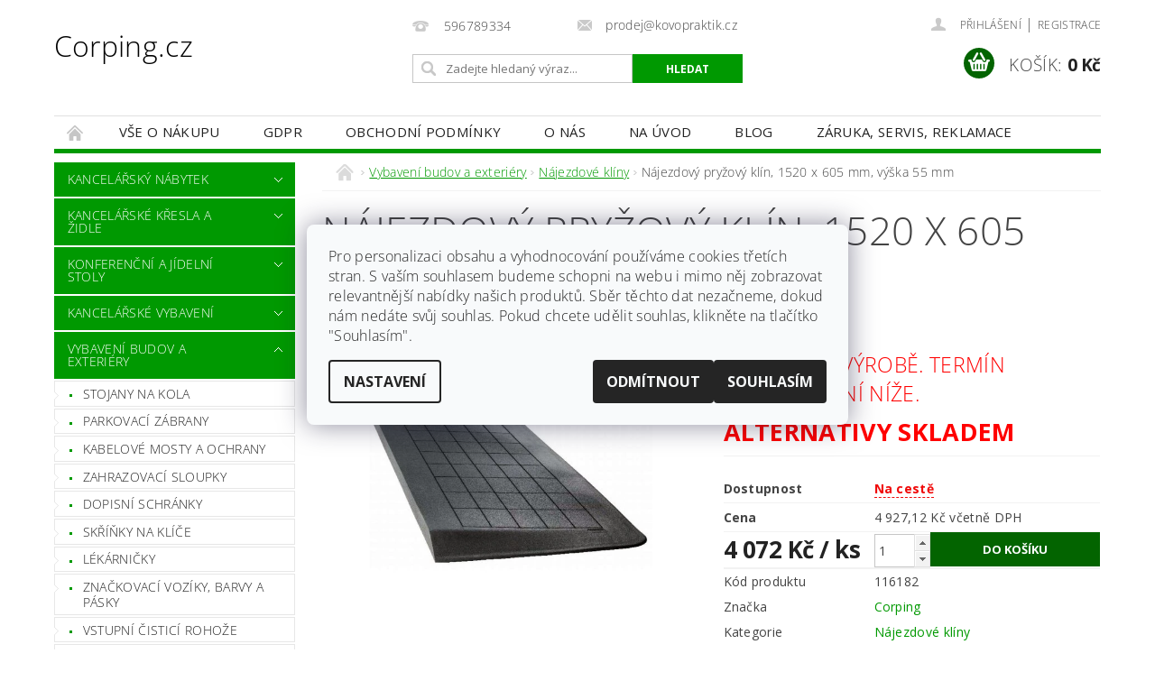

--- FILE ---
content_type: text/html; charset=utf-8
request_url: https://www.corping.cz/najezdovy-pryzovy-klin-1520-x-605-mm--vyska-55-mm/
body_size: 38273
content:
<!DOCTYPE html>
<html id="css" xml:lang='cs' lang='cs' class="external-fonts-loaded">
    <head>
        <link rel="preconnect" href="https://cdn.myshoptet.com" /><link rel="dns-prefetch" href="https://cdn.myshoptet.com" /><link rel="preload" href="https://cdn.myshoptet.com/prj/dist/master/cms/libs/jquery/jquery-1.11.3.min.js" as="script" />        <script>
dataLayer = [];
dataLayer.push({'shoptet' : {
    "pageId": 1159,
    "pageType": "productDetail",
    "currency": "CZK",
    "currencyInfo": {
        "decimalSeparator": ",",
        "exchangeRate": 1,
        "priceDecimalPlaces": 2,
        "symbol": "K\u010d",
        "symbolLeft": 0,
        "thousandSeparator": " "
    },
    "language": "cs",
    "projectId": 421333,
    "product": {
        "id": 3643,
        "guid": "4d5ea096-858c-11eb-8ce9-ecf4bbd76e50",
        "hasVariants": false,
        "codes": [
            {
                "code": 116182
            }
        ],
        "code": "116182",
        "name": "N\u00e1jezdov\u00fd pry\u017eov\u00fd kl\u00edn, 1520 x 605 mm, v\u00fd\u0161ka 55 mm",
        "appendix": "",
        "weight": 28,
        "manufacturer": "Corping",
        "manufacturerGuid": "1EF5333D9ED36B08BA7CDA0BA3DED3EE",
        "currentCategory": "Vybaven\u00ed budov a exteri\u00e9ry | N\u00e1jezdov\u00e9 kl\u00edny",
        "currentCategoryGuid": "4c71bfc5-858c-11eb-bbb3-b8ca3a6063f8",
        "defaultCategory": "Vybaven\u00ed budov a exteri\u00e9ry | N\u00e1jezdov\u00e9 kl\u00edny",
        "defaultCategoryGuid": "4c71bfc5-858c-11eb-bbb3-b8ca3a6063f8",
        "currency": "CZK",
        "priceWithVat": 4927.1199999999999
    },
    "stocks": [
        {
            "id": "ext",
            "title": "Sklad",
            "isDeliveryPoint": 0,
            "visibleOnEshop": 1
        }
    ],
    "cartInfo": {
        "id": null,
        "freeShipping": false,
        "freeShippingFrom": 0,
        "leftToFreeGift": {
            "formattedPrice": "0 K\u010d",
            "priceLeft": 0
        },
        "freeGift": false,
        "leftToFreeShipping": {
            "priceLeft": 0,
            "dependOnRegion": 0,
            "formattedPrice": "0 K\u010d"
        },
        "discountCoupon": [],
        "getNoBillingShippingPrice": {
            "withoutVat": 0,
            "vat": 0,
            "withVat": 0
        },
        "cartItems": [],
        "taxMode": "ORDINARY"
    },
    "cart": [],
    "customer": {
        "priceRatio": 1,
        "priceListId": 1,
        "groupId": null,
        "registered": false,
        "mainAccount": false
    }
}});
dataLayer.push({'cookie_consent' : {
    "marketing": "denied",
    "analytics": "denied"
}});
document.addEventListener('DOMContentLoaded', function() {
    shoptet.consent.onAccept(function(agreements) {
        if (agreements.length == 0) {
            return;
        }
        dataLayer.push({
            'cookie_consent' : {
                'marketing' : (agreements.includes(shoptet.config.cookiesConsentOptPersonalisation)
                    ? 'granted' : 'denied'),
                'analytics': (agreements.includes(shoptet.config.cookiesConsentOptAnalytics)
                    ? 'granted' : 'denied')
            },
            'event': 'cookie_consent'
        });
    });
});
</script>

<!-- Google Tag Manager -->
<script>(function(w,d,s,l,i){w[l]=w[l]||[];w[l].push({'gtm.start':
new Date().getTime(),event:'gtm.js'});var f=d.getElementsByTagName(s)[0],
j=d.createElement(s),dl=l!='dataLayer'?'&l='+l:'';j.async=true;j.src=
'https://www.googletagmanager.com/gtm.js?id='+i+dl;f.parentNode.insertBefore(j,f);
})(window,document,'script','dataLayer','GTM-KTCGHMR');</script>
<!-- End Google Tag Manager -->


        <meta http-equiv="content-type" content="text/html; charset=utf-8" />
        <title>Nájezdový pryžový klín, 1520 x 605 mm, výška 55 mm - Corping.cz</title>

        <meta name="viewport" content="width=device-width, initial-scale=1.0" />
        <meta name="format-detection" content="telephone=no" />

        
            <meta property="og:type" content="website"><meta property="og:site_name" content="corping.cz"><meta property="og:url" content="https://www.corping.cz/najezdovy-pryzovy-klin-1520-x-605-mm--vyska-55-mm/"><meta property="og:title" content="Nájezdový pryžový klín, 1520 x 605 mm, výška 55 mm - Corping.cz"><meta name="author" content="Corping.cz"><meta name="web_author" content="Shoptet.cz"><meta name="dcterms.rightsHolder" content="www.corping.cz"><meta name="robots" content="index,follow"><meta property="og:image" content="https://cdn.myshoptet.com/usr/www.corping.cz/user/shop/big/3643_najezdovy-pryzovy-klin-1520-x-605-mm-vyska-55-mm-47022.jpg?686dfa7d"><meta property="og:description" content="Nájezdový pryžový klín, 1520 x 605 mm, výška 55 mm. Zboží je ve výrobě. Termín naskladnění níže.Alternativy skladem"><meta name="description" content="Nájezdový pryžový klín, 1520 x 605 mm, výška 55 mm. Zboží je ve výrobě. Termín naskladnění níže.Alternativy skladem"><meta property="product:price:amount" content="4927.12"><meta property="product:price:currency" content="CZK">
        


        
        <noscript>
            <style media="screen">
                #category-filter-hover {
                    display: block !important;
                }
            </style>
        </noscript>
        
    <link href="https://cdn.myshoptet.com/prj/dist/master/cms/templates/frontend_templates/shared/css/font-face/open-sans.css" rel="stylesheet"><link href="https://cdn.myshoptet.com/prj/dist/master/shop/dist/font-shoptet-04.css.7d79974e5b4cdb582ad8.css" rel="stylesheet">    <script>
        var oldBrowser = false;
    </script>
    <!--[if lt IE 9]>
        <script src="https://cdnjs.cloudflare.com/ajax/libs/html5shiv/3.7.3/html5shiv.js"></script>
        <script>
            var oldBrowser = '<strong>Upozornění!</strong> Používáte zastaralý prohlížeč, který již není podporován. Prosím <a href="https://www.whatismybrowser.com/" target="_blank" rel="nofollow">aktualizujte svůj prohlížeč</a> a zvyšte své UX.';
        </script>
    <![endif]-->

        <style>:root {--color-primary: #009901;--color-primary-h: 120;--color-primary-s: 100%;--color-primary-l: 30%;--color-primary-hover: #009901;--color-primary-hover-h: 120;--color-primary-hover-s: 100%;--color-primary-hover-l: 30%;--color-secondary: #036400;--color-secondary-h: 118;--color-secondary-s: 100%;--color-secondary-l: 20%;--color-secondary-hover: #036400;--color-secondary-hover-h: 118;--color-secondary-hover-s: 100%;--color-secondary-hover-l: 20%;--color-tertiary: #000000;--color-tertiary-h: 0;--color-tertiary-s: 0%;--color-tertiary-l: 0%;--color-tertiary-hover: #000000;--color-tertiary-hover-h: 0;--color-tertiary-hover-s: 0%;--color-tertiary-hover-l: 0%;--color-header-background: #ffffff;--template-font: "Open Sans";--template-headings-font: "Open Sans";--header-background-url: url("https://cdn.myshoptet.com/prj/dist/master/cms/img/header_backgrounds/04-blue.png");--cookies-notice-background: #F8FAFB;--cookies-notice-color: #252525;--cookies-notice-button-hover: #27263f;--cookies-notice-link-hover: #3b3a5f;--templates-update-management-preview-mode-content: "Náhled aktualizací šablony je aktivní pro váš prohlížeč."}</style>

        <style>:root {--logo-x-position: 0px;--logo-y-position: 0px;--front-image-x-position: 194px;--front-image-y-position: 3px;}</style>

        <link href="https://cdn.myshoptet.com/prj/dist/master/shop/dist/main-04.css.55ec9317567af1708cb4.css" rel="stylesheet" media="screen" />

        <link rel="stylesheet" href="https://cdn.myshoptet.com/prj/dist/master/cms/templates/frontend_templates/_/css/print.css" media="print" />
                            <link rel="shortcut icon" href="/favicon.ico" type="image/x-icon" />
                                    <link rel="canonical" href="https://www.corping.cz/najezdovy-pryzovy-klin-1520-x-605-mm--vyska-55-mm/" />
        
        
        
            <script>
        var _hwq = _hwq || [];
        _hwq.push(['setKey', 'BDA5FB4B028706BDA1C4121C44851EB8']);
        _hwq.push(['setTopPos', '200']);
        _hwq.push(['showWidget', '21']);
        (function() {
            var ho = document.createElement('script');
            ho.src = 'https://cz.im9.cz/direct/i/gjs.php?n=wdgt&sak=BDA5FB4B028706BDA1C4121C44851EB8';
            var s = document.getElementsByTagName('script')[0]; s.parentNode.insertBefore(ho, s);
        })();
    </script>

                
                    
                <script>var shoptet = shoptet || {};shoptet.abilities = {"about":{"generation":2,"id":"04"},"config":{"category":{"product":{"image_size":"detail_alt_1"}},"navigation_breakpoint":991,"number_of_active_related_products":2,"product_slider":{"autoplay":false,"autoplay_speed":3000,"loop":true,"navigation":true,"pagination":true,"shadow_size":0}},"elements":{"recapitulation_in_checkout":true},"feature":{"directional_thumbnails":false,"extended_ajax_cart":false,"extended_search_whisperer":false,"fixed_header":false,"images_in_menu":false,"product_slider":false,"simple_ajax_cart":true,"smart_labels":false,"tabs_accordion":false,"tabs_responsive":false,"top_navigation_menu":false,"user_action_fullscreen":false}};shoptet.design = {"template":{"name":"Pop","colorVariant":"Emerald"},"layout":{"homepage":"catalog3","subPage":"catalog3","productDetail":"catalog3"},"colorScheme":{"conversionColor":"#036400","conversionColorHover":"#036400","color1":"#009901","color2":"#009901","color3":"#000000","color4":"#000000"},"fonts":{"heading":"Open Sans","text":"Open Sans"},"header":{"backgroundImage":"https:\/\/www.corping.czcms\/img\/header_backgrounds\/04-blue.png","image":"https:\/\/www.corping.czuser\/front_images\/corping-logo-120.png","logo":null,"color":"#ffffff"},"background":{"enabled":false,"color":null,"image":null}};shoptet.config = {};shoptet.events = {};shoptet.runtime = {};shoptet.content = shoptet.content || {};shoptet.updates = {};shoptet.messages = [];shoptet.messages['lightboxImg'] = "Obrázek";shoptet.messages['lightboxOf'] = "z";shoptet.messages['more'] = "Více";shoptet.messages['cancel'] = "Zrušit";shoptet.messages['removedItem'] = "Položka byla odstraněna z košíku.";shoptet.messages['discountCouponWarning'] = "Zapomněli jste uplatnit slevový kupón. Pro pokračování jej uplatněte pomocí tlačítka vedle vstupního pole, nebo jej smažte.";shoptet.messages['charsNeeded'] = "Prosím, použijte minimálně 3 znaky!";shoptet.messages['invalidCompanyId'] = "Neplané IČ, povoleny jsou pouze číslice";shoptet.messages['needHelp'] = "Potřebujete pomoc?";shoptet.messages['showContacts'] = "Zobrazit kontakty";shoptet.messages['hideContacts'] = "Skrýt kontakty";shoptet.messages['ajaxError'] = "Došlo k chybě; obnovte prosím stránku a zkuste to znovu.";shoptet.messages['variantWarning'] = "Zvolte prosím variantu produktu.";shoptet.messages['chooseVariant'] = "Zvolte variantu";shoptet.messages['unavailableVariant'] = "Tato varianta není dostupná a není možné ji objednat.";shoptet.messages['withVat'] = "včetně DPH";shoptet.messages['withoutVat'] = "bez DPH";shoptet.messages['toCart'] = "Do košíku";shoptet.messages['emptyCart'] = "Prázdný košík";shoptet.messages['change'] = "Změnit";shoptet.messages['chosenBranch'] = "Zvolená pobočka";shoptet.messages['validatorRequired'] = "Povinné pole";shoptet.messages['validatorEmail'] = "Prosím vložte platnou e-mailovou adresu";shoptet.messages['validatorUrl'] = "Prosím vložte platnou URL adresu";shoptet.messages['validatorDate'] = "Prosím vložte platné datum";shoptet.messages['validatorNumber'] = "Vložte číslo";shoptet.messages['validatorDigits'] = "Prosím vložte pouze číslice";shoptet.messages['validatorCheckbox'] = "Zadejte prosím všechna povinná pole";shoptet.messages['validatorConsent'] = "Bez souhlasu nelze odeslat.";shoptet.messages['validatorPassword'] = "Hesla se neshodují";shoptet.messages['validatorInvalidPhoneNumber'] = "Vyplňte prosím platné telefonní číslo bez předvolby.";shoptet.messages['validatorInvalidPhoneNumberSuggestedRegion'] = "Neplatné číslo — navržený region: %1";shoptet.messages['validatorInvalidCompanyId'] = "Neplatné IČ, musí být ve tvaru jako %1";shoptet.messages['validatorFullName'] = "Nezapomněli jste příjmení?";shoptet.messages['validatorHouseNumber'] = "Prosím zadejte správné číslo domu";shoptet.messages['validatorZipCode'] = "Zadané PSČ neodpovídá zvolené zemi";shoptet.messages['validatorShortPhoneNumber'] = "Telefonní číslo musí mít min. 8 znaků";shoptet.messages['choose-personal-collection'] = "Prosím vyberte místo doručení u osobního odběru, není zvoleno.";shoptet.messages['choose-external-shipping'] = "Upřesněte prosím vybraný způsob dopravy";shoptet.messages['choose-ceska-posta'] = "Pobočka České Pošty není určena, zvolte prosím některou";shoptet.messages['choose-hupostPostaPont'] = "Pobočka Maďarské pošty není vybrána, zvolte prosím nějakou";shoptet.messages['choose-postSk'] = "Pobočka Slovenské pošty není zvolena, vyberte prosím některou";shoptet.messages['choose-ulozenka'] = "Pobočka Uloženky nebyla zvolena, prosím vyberte některou";shoptet.messages['choose-zasilkovna'] = "Pobočka Zásilkovny nebyla zvolena, prosím vyberte některou";shoptet.messages['choose-ppl-cz'] = "Pobočka PPL ParcelShop nebyla vybrána, vyberte prosím jednu";shoptet.messages['choose-glsCz'] = "Pobočka GLS ParcelShop nebyla zvolena, prosím vyberte některou";shoptet.messages['choose-dpd-cz'] = "Ani jedna z poboček služby DPD Parcel Shop nebyla zvolená, prosím vyberte si jednu z možností.";shoptet.messages['watchdogType'] = "Je zapotřebí vybrat jednu z možností u sledování produktu.";shoptet.messages['watchdog-consent-required'] = "Musíte zaškrtnout všechny povinné souhlasy";shoptet.messages['watchdogEmailEmpty'] = "Prosím vyplňte e-mail";shoptet.messages['privacyPolicy'] = 'Musíte souhlasit s ochranou osobních údajů';shoptet.messages['amountChanged'] = '(množství bylo změněno)';shoptet.messages['unavailableCombination'] = 'Není k dispozici v této kombinaci';shoptet.messages['specifyShippingMethod'] = 'Upřesněte dopravu';shoptet.messages['PIScountryOptionMoreBanks'] = 'Možnost platby z %1 bank';shoptet.messages['PIScountryOptionOneBank'] = 'Možnost platby z 1 banky';shoptet.messages['PIScurrencyInfoCZK'] = 'V měně CZK lze zaplatit pouze prostřednictvím českých bank.';shoptet.messages['PIScurrencyInfoHUF'] = 'V měně HUF lze zaplatit pouze prostřednictvím maďarských bank.';shoptet.messages['validatorVatIdWaiting'] = "Ověřujeme";shoptet.messages['validatorVatIdValid'] = "Ověřeno";shoptet.messages['validatorVatIdInvalid'] = "DIČ se nepodařilo ověřit, i přesto můžete objednávku dokončit";shoptet.messages['validatorVatIdInvalidOrderForbid'] = "Zadané DIČ nelze nyní ověřit, protože služba ověřování je dočasně nedostupná. Zkuste opakovat zadání později, nebo DIČ vymažte s vaši objednávku dokončete v režimu OSS. Případně kontaktujte prodejce.";shoptet.messages['validatorVatIdInvalidOssRegime'] = "Zadané DIČ nemůže být ověřeno, protože služba ověřování je dočasně nedostupná. Vaše objednávka bude dokončena v režimu OSS. Případně kontaktujte prodejce.";shoptet.messages['previous'] = "Předchozí";shoptet.messages['next'] = "Následující";shoptet.messages['close'] = "Zavřít";shoptet.messages['imageWithoutAlt'] = "Tento obrázek nemá popisek";shoptet.messages['newQuantity'] = "Nové množství:";shoptet.messages['currentQuantity'] = "Aktuální množství:";shoptet.messages['quantityRange'] = "Prosím vložte číslo v rozmezí %1 a %2";shoptet.messages['skipped'] = "Přeskočeno";shoptet.messages.validator = {};shoptet.messages.validator.nameRequired = "Zadejte jméno a příjmení.";shoptet.messages.validator.emailRequired = "Zadejte e-mailovou adresu (např. jan.novak@example.com).";shoptet.messages.validator.phoneRequired = "Zadejte telefonní číslo.";shoptet.messages.validator.messageRequired = "Napište komentář.";shoptet.messages.validator.descriptionRequired = shoptet.messages.validator.messageRequired;shoptet.messages.validator.captchaRequired = "Vyplňte bezpečnostní kontrolu.";shoptet.messages.validator.consentsRequired = "Potvrďte svůj souhlas.";shoptet.messages.validator.scoreRequired = "Zadejte počet hvězdiček.";shoptet.messages.validator.passwordRequired = "Zadejte heslo, které bude obsahovat min. 4 znaky.";shoptet.messages.validator.passwordAgainRequired = shoptet.messages.validator.passwordRequired;shoptet.messages.validator.currentPasswordRequired = shoptet.messages.validator.passwordRequired;shoptet.messages.validator.birthdateRequired = "Zadejte datum narození.";shoptet.messages.validator.billFullNameRequired = "Zadejte jméno a příjmení.";shoptet.messages.validator.deliveryFullNameRequired = shoptet.messages.validator.billFullNameRequired;shoptet.messages.validator.billStreetRequired = "Zadejte název ulice.";shoptet.messages.validator.deliveryStreetRequired = shoptet.messages.validator.billStreetRequired;shoptet.messages.validator.billHouseNumberRequired = "Zadejte číslo domu.";shoptet.messages.validator.deliveryHouseNumberRequired = shoptet.messages.validator.billHouseNumberRequired;shoptet.messages.validator.billZipRequired = "Zadejte PSČ.";shoptet.messages.validator.deliveryZipRequired = shoptet.messages.validator.billZipRequired;shoptet.messages.validator.billCityRequired = "Zadejte název města.";shoptet.messages.validator.deliveryCityRequired = shoptet.messages.validator.billCityRequired;shoptet.messages.validator.companyIdRequired = "Zadejte IČ.";shoptet.messages.validator.vatIdRequired = "Zadejte DIČ.";shoptet.messages.validator.billCompanyRequired = "Zadejte název společnosti.";shoptet.messages['loading'] = "Načítám…";shoptet.messages['stillLoading'] = "Stále načítám…";shoptet.messages['loadingFailed'] = "Načtení se nezdařilo. Zkuste to znovu.";shoptet.messages['productsSorted'] = "Produkty seřazeny.";shoptet.messages['formLoadingFailed'] = "Formulář se nepodařilo načíst. Zkuste to prosím znovu.";shoptet.messages.moreInfo = "Více informací";shoptet.config.orderingProcess = {active: false,step: false};shoptet.config.documentsRounding = '3';shoptet.config.documentPriceDecimalPlaces = '0';shoptet.config.thousandSeparator = ' ';shoptet.config.decSeparator = ',';shoptet.config.decPlaces = '2';shoptet.config.decPlacesSystemDefault = '2';shoptet.config.currencySymbol = 'Kč';shoptet.config.currencySymbolLeft = '0';shoptet.config.defaultVatIncluded = 0;shoptet.config.defaultProductMaxAmount = 9999;shoptet.config.inStockAvailabilityId = -1;shoptet.config.defaultProductMaxAmount = 9999;shoptet.config.inStockAvailabilityId = -1;shoptet.config.cartActionUrl = '/action/Cart';shoptet.config.advancedOrderUrl = '/action/Cart/GetExtendedOrder/';shoptet.config.cartContentUrl = '/action/Cart/GetCartContent/';shoptet.config.stockAmountUrl = '/action/ProductStockAmount/';shoptet.config.addToCartUrl = '/action/Cart/addCartItem/';shoptet.config.removeFromCartUrl = '/action/Cart/deleteCartItem/';shoptet.config.updateCartUrl = '/action/Cart/setCartItemAmount/';shoptet.config.addDiscountCouponUrl = '/action/Cart/addDiscountCoupon/';shoptet.config.setSelectedGiftUrl = '/action/Cart/setSelectedGift/';shoptet.config.rateProduct = '/action/ProductDetail/RateProduct/';shoptet.config.customerDataUrl = '/action/OrderingProcess/step2CustomerAjax/';shoptet.config.registerUrl = '/registrace/';shoptet.config.agreementCookieName = 'site-agreement';shoptet.config.cookiesConsentUrl = '/action/CustomerCookieConsent/';shoptet.config.cookiesConsentIsActive = 1;shoptet.config.cookiesConsentOptAnalytics = 'analytics';shoptet.config.cookiesConsentOptPersonalisation = 'personalisation';shoptet.config.cookiesConsentOptNone = 'none';shoptet.config.cookiesConsentRefuseDuration = 30;shoptet.config.cookiesConsentName = 'CookiesConsent';shoptet.config.agreementCookieExpire = 30;shoptet.config.cookiesConsentSettingsUrl = '/cookies-settings/';shoptet.config.fonts = {"google":{"attributes":"300,400,600,700,900:latin-ext","families":["Open Sans"],"urls":["https:\/\/cdn.myshoptet.com\/prj\/dist\/master\/cms\/templates\/frontend_templates\/shared\/css\/font-face\/open-sans.css"]},"custom":{"families":["shoptet"],"urls":["https:\/\/cdn.myshoptet.com\/prj\/dist\/master\/shop\/dist\/font-shoptet-04.css.7d79974e5b4cdb582ad8.css"]}};shoptet.config.mobileHeaderVersion = '1';shoptet.config.fbCAPIEnabled = false;shoptet.config.fbPixelEnabled = false;shoptet.config.fbCAPIUrl = '/action/FacebookCAPI/';shoptet.content.regexp = /strana-[0-9]+[\/]/g;shoptet.content.colorboxHeader = '<div class="colorbox-html-content">';shoptet.content.colorboxFooter = '</div>';shoptet.customer = {};shoptet.csrf = shoptet.csrf || {};shoptet.csrf.token = 'csrf_flJP6C8/072e1fa977ba1be7';shoptet.csrf.invalidTokenModal = '<div><h2>Přihlaste se prosím znovu</h2><p>Omlouváme se, ale Váš CSRF token pravděpodobně vypršel. Abychom mohli udržet Vaši bezpečnost na co největší úrovni potřebujeme, abyste se znovu přihlásili.</p><p>Děkujeme za pochopení.</p><div><a href="/login/?backTo=%2Fnajezdovy-pryzovy-klin-1520-x-605-mm--vyska-55-mm%2F">Přihlášení</a></div></div> ';shoptet.csrf.formsSelector = 'csrf-enabled';shoptet.csrf.submitListener = true;shoptet.csrf.validateURL = '/action/ValidateCSRFToken/Index/';shoptet.csrf.refreshURL = '/action/RefreshCSRFTokenNew/Index/';shoptet.csrf.enabled = false;shoptet.config.googleAnalytics ||= {};shoptet.config.googleAnalytics.isGa4Enabled = true;shoptet.config.googleAnalytics.route ||= {};shoptet.config.googleAnalytics.route.ua = "UA";shoptet.config.googleAnalytics.route.ga4 = "GA4";shoptet.config.ums_a11y_category_page = true;shoptet.config.discussion_rating_forms = false;shoptet.config.ums_forms_redesign = false;shoptet.config.showPriceWithoutVat = '';shoptet.config.ums_a11y_login = false;</script>
        <script src="https://cdn.myshoptet.com/prj/dist/master/cms/libs/jquery/jquery-1.11.3.min.js"></script><script src="https://cdn.myshoptet.com/prj/dist/master/cms/libs/jquery/jquery-migrate-1.4.1.min.js"></script><script src="https://cdn.myshoptet.com/prj/dist/master/cms/libs/jquery/jquery-ui-1.8.24.min.js"></script>
    <script src="https://cdn.myshoptet.com/prj/dist/master/shop/dist/main-04.js.cd0f12ca7fcb266dd765.js"></script>
<script src="https://cdn.myshoptet.com/prj/dist/master/shop/dist/shared-2g.js.aa13ef3ecca51cd89ec5.js"></script><script src="https://cdn.myshoptet.com/prj/dist/master/cms/libs/jqueryui/i18n/datepicker-cs.js"></script><script>if (window.self !== window.top) {const script = document.createElement('script');script.type = 'module';script.src = "https://cdn.myshoptet.com/prj/dist/master/shop/dist/editorPreview.js.e7168e827271d1c16a1d.js";document.body.appendChild(script);}</script>        <script>
            jQuery.extend(jQuery.cybergenicsFormValidator.messages, {
                required: "Povinné pole",
                email: "Prosím vložte platnou e-mailovou adresu",
                url: "Prosím vložte platnou URL adresu",
                date: "Prosím vložte platné datum",
                number: "Vložte číslo",
                digits: "Prosím vložte pouze číslice",
                checkbox: "Zadejte prosím všechna povinná pole",
                validatorConsent: "Bez souhlasu nelze odeslat.",
                password: "Hesla se neshodují",
                invalidPhoneNumber: "Vyplňte prosím platné telefonní číslo bez předvolby.",
                invalidCompanyId: 'Nevalidní IČ, musí mít přesně 8 čísel (před kratší IČ lze dát nuly)',
                fullName: "Nezapomněli jste příjmení?",
                zipCode: "Zadané PSČ neodpovídá zvolené zemi",
                houseNumber: "Prosím zadejte správné číslo domu",
                shortPhoneNumber: "Telefonní číslo musí mít min. 8 znaků",
                privacyPolicy: "Musíte souhlasit s ochranou osobních údajů"
            });
        </script>
                                    
                
        
        <!-- User include -->
                <!-- api 473(125) html code header -->

                <style>
                    #order-billing-methods .radio-wrapper[data-guid="345d2abe-2eea-11ef-aa19-9237d29d7242"]:not(.cgapplepay), #order-billing-methods .radio-wrapper[data-guid="3466c83d-2eea-11ef-aa19-9237d29d7242"]:not(.cggooglepay) {
                        display: none;
                    }
                </style>
                <script type="text/javascript">
                    document.addEventListener('DOMContentLoaded', function() {
                        if (getShoptetDataLayer('pageType') === 'billingAndShipping') {
                            
                try {
                    if (window.ApplePaySession && window.ApplePaySession.canMakePayments()) {
                        document.querySelector('#order-billing-methods .radio-wrapper[data-guid="345d2abe-2eea-11ef-aa19-9237d29d7242"]').classList.add('cgapplepay');
                    }
                } catch (err) {} 
            
                            
                const cgBaseCardPaymentMethod = {
                        type: 'CARD',
                        parameters: {
                            allowedAuthMethods: ["PAN_ONLY", "CRYPTOGRAM_3DS"],
                            allowedCardNetworks: [/*"AMEX", "DISCOVER", "INTERAC", "JCB",*/ "MASTERCARD", "VISA"]
                        }
                };
                
                function cgLoadScript(src, callback)
                {
                    var s,
                        r,
                        t;
                    r = false;
                    s = document.createElement('script');
                    s.type = 'text/javascript';
                    s.src = src;
                    s.onload = s.onreadystatechange = function() {
                        if ( !r && (!this.readyState || this.readyState == 'complete') )
                        {
                            r = true;
                            callback();
                        }
                    };
                    t = document.getElementsByTagName('script')[0];
                    t.parentNode.insertBefore(s, t);
                } 
                
                function cgGetGoogleIsReadyToPayRequest() {
                    return Object.assign(
                        {},
                        {
                            apiVersion: 2,
                            apiVersionMinor: 0
                        },
                        {
                            allowedPaymentMethods: [cgBaseCardPaymentMethod]
                        }
                    );
                }

                function onCgGooglePayLoaded() {
                    let paymentsClient = new google.payments.api.PaymentsClient({environment: 'PRODUCTION'});
                    paymentsClient.isReadyToPay(cgGetGoogleIsReadyToPayRequest()).then(function(response) {
                        if (response.result) {
                            document.querySelector('#order-billing-methods .radio-wrapper[data-guid="3466c83d-2eea-11ef-aa19-9237d29d7242"]').classList.add('cggooglepay');	 	 	 	 	 
                        }
                    })
                    .catch(function(err) {});
                }
                
                cgLoadScript('https://pay.google.com/gp/p/js/pay.js', onCgGooglePayLoaded);
            
                        }
                    });
                </script> 
                
<!-- api 709(355) html code header -->
<script>
  const PWJS = {};
</script>

<script src=https://app.productwidgets.cz/pwjs.js></script>



<!-- project html code header -->
<style>
#product-detail > tbody > tr.vat.descparam > td:nth-child(1) {font-weight: 700}
/* UVODNI STRANKA */
.welcome h1 {text-align: left !important;  }
#procunas   {text-align: center !important;  }
#procunas em  {color: #a1ceeb !important; font-size: 250%; font-style: normal !important}
#procunas  h3 {text-align: left !important;  }
#procunas h4  {font-size: 110%;padding-bottom: 0 !important;margin-bottom: 0.3em !important;color: #1d72a8}
#procunas p  {padding-bottom: 0 !important;margin-bottom: 0.6em !important;}
#procunas button  {margin-top: 0.6em !important;}
#procunas .col-md-3 {width: 25%; float: left; margin-bottom: 10px;}
#procunas .col-md-3 .recommended-product h4{margin-top: 10px;}
#procunas {margin-top: 20px;}
#footer-in .row {margin-bottom: 40px !important;}

#footer-in {background: #e0e0e0;}

@media only screen and (max-width: 768px) {

    #procunas .col-md-3 {width: 50%;}
}
@media only screen and (max-width: 375px) {
#procunas .col-md-3 {width: 100%;}
}
/* FOOTER */
.system-footer  {display: none !important}

@media only screen and (max-width: 40em)
{
   #footer-in .footer-row-element:not(.banner), #footer-in .banner img {
       display: block !important;
   }
}
.footer-row-element .hide-for-small {display: block !important;}

/* MAILCHIMP */
.mailchimp {background: #f6f6f6; padding: 1em 2em; border: 1px solid #dadada; margin-top: 1em}
</style>
<script>
    window.dataLayer = window.dataLayer || [];
    function gtag(){dataLayer.push(arguments);}
    
   
    gtag('consent', 'default', {
      'ad_storage': 'granted',
      'ad_user_data': 'granted',
      'ad_personalization': 'granted',
      'analytics_storage': 'granted'
    });
</script>

        <!-- /User include -->
                                <!-- Global site tag (gtag.js) - Google Analytics -->
    <script async src="https://www.googletagmanager.com/gtag/js?id=G-6VFPM7NS74"></script>
    <script>
        
        window.dataLayer = window.dataLayer || [];
        function gtag(){dataLayer.push(arguments);}
        

                    console.debug('default consent data');

            gtag('consent', 'default', {"ad_storage":"denied","analytics_storage":"denied","ad_user_data":"denied","ad_personalization":"denied","wait_for_update":500});
            dataLayer.push({
                'event': 'default_consent'
            });
        
        gtag('js', new Date());

                gtag('config', 'UA-27219125-1', { 'groups': "UA" });
        
                gtag('config', 'G-6VFPM7NS74', {"groups":"GA4","send_page_view":false,"content_group":"productDetail","currency":"CZK","page_language":"cs"});
        
                gtag('config', 'AW-1009578632', {"allow_enhanced_conversions":true});
        
        
        
        
        
                    gtag('event', 'page_view', {"send_to":"GA4","page_language":"cs","content_group":"productDetail","currency":"CZK"});
        
                gtag('set', 'currency', 'CZK');

        gtag('event', 'view_item', {
            "send_to": "UA",
            "items": [
                {
                    "id": "116182",
                    "name": "N\u00e1jezdov\u00fd pry\u017eov\u00fd kl\u00edn, 1520 x 605 mm, v\u00fd\u0161ka 55 mm",
                    "category": "Vybaven\u00ed budov a exteri\u00e9ry \/ N\u00e1jezdov\u00e9 kl\u00edny",
                                        "brand": "Corping",
                                                            "price": 4072
                }
            ]
        });
        
        
        
        
        
                    gtag('event', 'view_item', {"send_to":"GA4","page_language":"cs","content_group":"productDetail","value":4072,"currency":"CZK","items":[{"item_id":"116182","item_name":"N\u00e1jezdov\u00fd pry\u017eov\u00fd kl\u00edn, 1520 x 605 mm, v\u00fd\u0161ka 55 mm","item_brand":"Corping","item_category":"Vybaven\u00ed budov a exteri\u00e9ry","item_category2":"N\u00e1jezdov\u00e9 kl\u00edny","price":4072,"quantity":1,"index":0}]});
        
        
        
        
        
        
        
        document.addEventListener('DOMContentLoaded', function() {
            if (typeof shoptet.tracking !== 'undefined') {
                for (var id in shoptet.tracking.bannersList) {
                    gtag('event', 'view_promotion', {
                        "send_to": "UA",
                        "promotions": [
                            {
                                "id": shoptet.tracking.bannersList[id].id,
                                "name": shoptet.tracking.bannersList[id].name,
                                "position": shoptet.tracking.bannersList[id].position
                            }
                        ]
                    });
                }
            }

            shoptet.consent.onAccept(function(agreements) {
                if (agreements.length !== 0) {
                    console.debug('gtag consent accept');
                    var gtagConsentPayload =  {
                        'ad_storage': agreements.includes(shoptet.config.cookiesConsentOptPersonalisation)
                            ? 'granted' : 'denied',
                        'analytics_storage': agreements.includes(shoptet.config.cookiesConsentOptAnalytics)
                            ? 'granted' : 'denied',
                                                                                                'ad_user_data': agreements.includes(shoptet.config.cookiesConsentOptPersonalisation)
                            ? 'granted' : 'denied',
                        'ad_personalization': agreements.includes(shoptet.config.cookiesConsentOptPersonalisation)
                            ? 'granted' : 'denied',
                        };
                    console.debug('update consent data', gtagConsentPayload);
                    gtag('consent', 'update', gtagConsentPayload);
                    dataLayer.push(
                        { 'event': 'update_consent' }
                    );
                }
            });
        });
    </script>

                
                                <script>
    (function(t, r, a, c, k, i, n, g) { t['ROIDataObject'] = k;
    t[k]=t[k]||function(){ (t[k].q=t[k].q||[]).push(arguments) },t[k].c=i;n=r.createElement(a),
    g=r.getElementsByTagName(a)[0];n.async=1;n.src=c;g.parentNode.insertBefore(n,g)
    })(window, document, 'script', '//www.heureka.cz/ocm/sdk.js?source=shoptet&version=2&page=product_detail', 'heureka', 'cz');

    heureka('set_user_consent', 0);
</script>
                    </head>
        <body class="desktop id-1159 in-najezdove-kliny template-04 type-product type-detail page-detail ajax-add-to-cart">
        
        <div id="fb-root"></div>
        <script>
            window.fbAsyncInit = function() {
                FB.init({
//                    appId            : 'your-app-id',
                    autoLogAppEvents : true,
                    xfbml            : true,
                    version          : 'v19.0'
                });
            };
        </script>
        <script async defer crossorigin="anonymous" src="https://connect.facebook.net/cs_CZ/sdk.js"></script>
        
<!-- Google Tag Manager (noscript) -->
<noscript><iframe src="https://www.googletagmanager.com/ns.html?id=GTM-KTCGHMR"
height="0" width="0" style="display:none;visibility:hidden"></iframe></noscript>
<!-- End Google Tag Manager (noscript) -->


                
        
        <div id="main-wrapper">
            <div id="main-wrapper-in" class="large-12 medium-12 small-12">
                <div id="main" class="large-12 medium-12 small-12 row">

                    

                    <div id="header" class="large-12 medium-12 small-12 columns">
                        <header id="header-in" class="large-12 medium-12 small-12 clearfix">
                            
<div class="row">
    
                            <span data-picture id="header-image" class="vam" data-alt="Corping.cz">
                <span data-src="https://cdn.myshoptet.com/prj/dist/master/cms/templates/frontend_templates/_/img/blank.gif"></span>
                <span data-src="https://cdn.myshoptet.com/usr/www.corping.cz/user/front_images/corping-logo-120.png" data-media="(min-width: 641px)"></span>
                <!--[if (lt IE 9) & (!IEMobile)]>
                    <span data-src="https://cdn.myshoptet.com/usr/www.corping.cz/user/front_images/corping-logo-120.png"></span>
                <![endif]-->
                <noscript><img src="https://cdn.myshoptet.com/usr/www.corping.cz/user/front_images/corping-logo-120.png" alt="Corping.cz" id="header-image" /></noscript>
            </span>
                <div class="large-4 medium-4 small-6 columns">
                        <a href="/" title="Corping.cz" id="logo" class="text-logo" data-testid="linkWebsiteLogo">Corping.cz</a>
        </div>
    
    
        <div class="large-4 medium-4 small-12 columns">
                                                <div class="large-12 row collapse header-contacts">
                                                                                       <div class="large-6 medium-12 small-6 header-phone columns left">
                    <a href="tel:596789334" title="Telefon"><span>596789334</span></a>
                    </div>
                                                    <div class="large-6 medium-12 small-6 header-email columns left">
                                                    <a href="mailto:prodej@kovopraktik.cz"><span>prodej@kovopraktik.cz</span></a>
                                            </div>
                            </div>
            
                        <div class="searchform large-12 medium-12 small-12" itemscope itemtype="https://schema.org/WebSite">
                <meta itemprop="headline" content="Nájezdové klíny"/>
<meta itemprop="url" content="https://www.corping.cz"/>
        <meta itemprop="text" content="Nájezdový pryžový klín, 1520 x 605 mm, výška 55 mm. Zboží je ve výrobě. Termín naskladnění níže.Alternativy skladem"/>

                <form class="search-whisperer-wrap-v1 search-whisperer-wrap" action="/action/ProductSearch/prepareString/" method="post" itemprop="potentialAction" itemscope itemtype="https://schema.org/SearchAction" data-testid="searchForm">
                    <fieldset>
                        <meta itemprop="target" content="https://www.corping.cz/vyhledavani/?string={string}"/>
                        <div class="large-8 medium-8 small-12 left">
                            <input type="hidden" name="language" value="cs" />
                            <input type="search" name="string" itemprop="query-input" class="s-word" placeholder="Zadejte hledaný výraz..." autocomplete="off" data-testid="searchInput" />
                        </div>
                        <div class="tar large-4 medium-4 small-2 left b-search-wrap">
                            <input type="submit" value="Hledat" class="b-search tiny button" data-testid="searchBtn" />
                        </div>
                        <div class="search-whisperer-container-js"></div>
                        <div class="search-notice large-12 medium-12 small-12" data-testid="searchMsg">Prosím, použijte minimálně 3 znaky!</div>
                    </fieldset>
                </form>
            </div>
        </div>
    
    
        <div class="large-4 medium-4 small-12 columns">
                        <div id="top-links" class="large-12 medium-12 small-12">
                <span class="responsive-mobile-visible responsive-all-hidden box-account-links-trigger-wrap">
                    <span class="box-account-links-trigger"></span>
                </span>
                <ul class="responsive-mobile-hidden box-account-links list-inline list-reset">
                    
                                                                                                                        <li>
                                        <a class="icon-account-login" href="/login/?backTo=%2Fnajezdovy-pryzovy-klin-1520-x-605-mm--vyska-55-mm%2F" title="Přihlášení" data-testid="signin" rel="nofollow"><span>Přihlášení</span></a>
                                    </li>
                                    <li>
                                        <span class="responsive-mobile-hidden"> |</span>
                                        <a href="/registrace/" title="Registrace" data-testid="headerSignup" rel="nofollow">Registrace</a>
                                    </li>
                                                                                                        
                </ul>
            </div>
                        
                                            
                <div class="place-cart-here">
                    <div id="header-cart-wrapper" class="header-cart-wrapper menu-element-wrap">
    <a href="/kosik/" id="header-cart" class="header-cart" data-testid="headerCart" rel="nofollow">
        <span class="responsive-mobile-hidden">Košík:</span>
        
        <strong class="header-cart-price" data-testid="headerCartPrice">
            0 Kč
        </strong>
    </a>

    <div id="cart-recapitulation" class="cart-recapitulation menu-element-submenu align-right hover-hidden" data-testid="popupCartWidget">
                    <div class="cart-reca-single darken tac" data-testid="cartTitle">
                Váš nákupní košík je prázdný            </div>
            </div>
</div>
                </div>
                    </div>
    
</div>

             <nav id="menu" class="large-12 medium-12 small-12"><ul class="inline-list list-inline valign-top-inline left"><li class="first-line"><a href="/" id="a-home" data-testid="headerMenuItem">Úvodní stránka</a></li><li class="menu-item-27 navigation-submenu-trigger-wrap icon-menu-arrow-wrap">
    <a href="/vse-o-nakupu/" data-testid="headerMenuItem">
        Vše o nákupu
    </a>
</li><li class="menu-item-2551">
    <a href="/gdpr/" data-testid="headerMenuItem">
        GDPR
    </a>
</li><li class="menu-item-2554">
    <a href="/obchodni-podminky/" data-testid="headerMenuItem">
        Obchodní podmínky
    </a>
</li><li class="menu-item-2557">
    <a href="/o-nas/" data-testid="headerMenuItem">
        O nás
    </a>
</li><li class="menu-item-external-34">
    <a href="http://www.corping.cz" data-testid="headerMenuItem">
        Na Úvod
    </a>
</li><li class="menu-item-4530">
    <a href="/blog/" data-testid="headerMenuItem">
        Blog
    </a>
</li><li class="menu-item-5318">
    <a href="/zaruka--servis--reklamace/" data-testid="headerMenuItem">
        Záruka, Servis, Reklamace
    </a>
</li></ul><div id="menu-helper-wrapper"><div id="menu-helper" data-testid="hamburgerMenu">&nbsp;</div><ul id="menu-helper-box"></ul></div></nav>

<script>
    $(document).ready(function() {
        checkSearchForm($('.searchform'), "Prosím, použijte minimálně 3 znaky!");
    });
    var userOptions = {
        carousel : {
            stepTimer : 5000,
            fadeTimer : 800
        }
    };
</script>

                        </header>
                    </div>
                    <div id="main-in" class="large-12 medium-12 small-12 columns">
                        <div id="main-in-in" class="large-12 medium-12 small-12">
                            
                            <div id="content" class="large-12 medium-12 small-12 row">
                                
                                                                            <aside id="column-l" class="large-3 medium-3 small-12 columns">
                                            <div id="column-l-in">
                                                                                                                                                    <div class="box-even">
                        
<div id="categories">
                        <div class="categories cat-01 expandable" id="cat-721">
                <div class="topic"><a href="/kancelarsky-nabytek/">Kancelářský nábytek</a></div>
        
    <ul >
                    <li ><a href="/otocne-skrine-na-poradace/" title="Otočné skříně na pořadače">Otočné skříně na pořadače</a>
            </li>                 <li class="expandable"><a href="/kancelarske-regaly/" title="Kancelářské regály">Kancelářské regály</a>
            </li>                 <li class="expandable"><a href="/interierove-vesaky/" title="Interiérové věšáky a botníky">Interiérové věšáky</a>
            </li>                 <li class="expandable"><a href="/kovove-skrine/" title="Kovové skříně">Kovové skříně</a>
            </li>                 <li class="expandable"><a href="/zasuvkove-kartoteky/" title="Zásuvkové kartotéky">Zásuvkové kartotéky</a>
            </li>                 <li class="expandable"><a href="/kovove-spisove-skrine/" title="Kovové spisové skříně">Kovové spisové skříně</a>
            </li>                 <li class="expandable"><a href="/kancelarsky-nabytek-sestavy/" title="Kancelářský nábytek - sestavy">Kancelářský nábytek - sestavy</a>
            </li>                 <li class="expandable"><a href="/trezory/" title="Trezory">Trezory</a>
            </li>                 <li class="expandable"><a href="/kancelarske-kuchynky/" title="Kancelářské kuchyňky">Kancelářské kuchyňky</a>
            </li>                 <li class="expandable"><a href="/recepce/" title="Recepce">Recepce</a>
            </li>                 <li ><a href="/vykresove-skrine/" title="Výkresové skříně">Výkresové skříně</a>
            </li>                 <li ><a href="/paravany-2/" title="Paravány">Paravány</a>
                            </li>                 <li ><a href="/akusticke-panely-2/" title="Akustické panely">Akustické panely</a>
                            </li>                 <li class="expandable"><a href="/knihovny-4/" title="Knihovny">Knihovny</a>
            </li>     </ul> 
    </div>
            <div class="categories cat-02 expandable" id="cat-1234">
                <div class="topic"><a href="/kancelarske-kresla-a-zidle/">Kancelářské křesla a židle</a></div>
        
    <ul >
                    <li class="expandable"><a href="/konferencni-zidle/" title="Konferenční židle">Konferenční židle</a>
            </li>                 <li class="expandable"><a href="/lavice-do-cekaren/" title="Lavice do čekáren">Lavice do čekáren</a>
            </li>                 <li class="expandable"><a href="/kancelarske-zidle-a-kresla-vsechny-typy/" title="Kancelářské židle a křesla - všechny typy">Kancelářské židle a křesla - všechny typy</a>
            </li>                 <li class="expandable"><a href="/sedaci-soupravy-a-kresla/" title="Sedací soupravy a křesla">Sedací soupravy a křesla</a>
            </li>     </ul> 
    </div>
            <div class="categories cat-01 expandable" id="cat-1246">
                <div class="topic"><a href="/konferencni-a-jidelni-stoly/">Konferenční a jídelní stoly</a></div>
        
    <ul >
                    <li ><a href="/vyskove-nastavitelne-stoly/" title="Výškově nastavitelné stoly">Výškově nastavitelné stoly</a>
            </li>                 <li ><a href="/jednaci-stolky-se-sklem/" title="Jednací stolky se sklem">Jednací stolky se sklem</a>
            </li>                 <li ><a href="/skladaci-a-jednaci-stoly/" title="Skládací a jednací stoly">Skládací a jednací stoly</a>
            </li>                 <li class="expandable"><a href="/drevene-jednaci-stoly/" title="Dřevěné jednací stoly">Dřevěné jednací stoly</a>
            </li>                 <li ><a href="/jednaci-stolky-kulate/" title="Jednací stolky kulaté">Jednací stolky kulaté</a>
            </li>                 <li ><a href="/jidelni-sestavy/" title="Jídelní sestavy">Jídelní sestavy</a>
            </li>                 <li class="expandable"><a href="/jednaci-stoly-s-kovovou-konstrukci/" title="Jednací stoly s kovovou konstrukcí">Jednací stoly s kovovou konstrukcí</a>
            </li>                 <li ><a href="/nizke-jednaci-stolky/" title="Nízké jednací stolky">Nízké jednací stolky</a>
            </li>                 <li ><a href="/jidelni-stoly/" title="Jídelní stoly">Jídelní stoly</a>
            </li>                 <li ><a href="/zasuvkove-boxy-2/" title="Zásuvkové boxy">Zásuvkové boxy</a>
                            </li>                 <li ><a href="/polohovaci-stoly-2/" title="Polohovací stoly">Polohovací stoly</a>
                            </li>                 <li class="active expandable expanded"><a href="/stolove-desky-a-podnoze-2/" title="Stolové desky a podnože">Stolové desky a podnože</a>
                                <ul class="expanded">
                                                <li ><a href="/stolove-desky-3/" title="Stolové desky">Stolové desky</a>
                                                            </li>                                     <li ><a href="/stolove-podnoze-2/" title="Stolové podnože">Stolové podnože</a>
                                                            </li>                     </ul>                     </li>     </ul> 
    </div>
            <div class="categories cat-02 expandable" id="cat-841">
                <div class="topic"><a href="/kancelarske-vybaveni/">Kancelářské vybavení</a></div>
        
    <ul >
                    <li ><a href="/recnicke-pulty-a-prezentacni-stolky/" title="Řečnické pulty a prezentační stolky">Řečnické pulty a prezentační stolky</a>
            </li>                 <li class="expandable"><a href="/popisovaci-a-magneticke-tabule/" title="Popisovací a magnetické tabule">Popisovací a magnetické tabule</a>
            </li>                 <li class="expandable"><a href="/stojany-a-zasobniky-na-prospekty-a-letaky/" title="Stojany a zásobníky na prospekty a letáky">Stojany a zásobníky na prospekty a letáky</a>
            </li>                 <li class="expandable"><a href="/reklamni-a-stojany/" title="Reklamní A stojany">Reklamní A stojany</a>
            </li>                 <li class="expandable"><a href="/nastenky-a-informacni-tabule/" title="Nástěnky a informační tabule">Nástěnky a informační tabule</a>
            </li>                 <li class="expandable"><a href="/planovaci-tabule-a-systemy/" title="Plánovací tabule a systémy">Plánovací tabule a systémy</a>
            </li>                 <li ><a href="/flipcharty/" title="Flipcharty">Flipcharty</a>
            </li>                 <li class="expandable"><a href="/informacni-vitriny/" title="Informační vitríny">Informační vitríny</a>
            </li>                 <li ><a href="/projekcni-platna/" title="Projekční plátna">Projekční plátna</a>
            </li>                 <li ><a href="/kancelarske-a-dopisni-vahy/" title="Kancelářské a dopisní váhy">Kancelářské a dopisní váhy</a>
            </li>                 <li class="expandable"><a href="/skartovacky/" title="Skartovačky">Skartovačky</a>
            </li>                 <li class="expandable"><a href="/vazaci-stroje/" title="Vazací stroje">Vazací stroje</a>
            </li>                 <li class="expandable"><a href="/laminatory-a-prislusenstvi/" title="Laminátory a příslušenství">Laminátory a příslušenství</a>
            </li>                 <li ><a href="/podlozky-pod-nohy/" title="Podložky pod nohy">Podložky pod nohy</a>
            </li>                 <li ><a href="/rezacky-papiru/" title="Řezačky papíru">Řezačky papíru</a>
            </li>                 <li ><a href="/pokladny-a-schranky-na-penize/" title="Pokladny a schránky na peníze">Pokladny a schránky na peníze</a>
            </li>                 <li ><a href="/pocitacky-a-tridicky-minci/" title="Počítačky a třídičky mincí">Počítačky a třídičky mincí</a>
                            </li>                 <li ><a href="/stolni-lampy/" title="Stolní lampy">Stolní lampy</a>
            </li>                 <li class="expandable"><a href="/dochazkove-hodiny-a-systemy/" title="Docházkové hodiny a systémy">Docházkové hodiny a systémy</a>
            </li>                 <li ><a href="/police-a-zasuvky-na-dokumenty/" title="Police a zásuvky na dokumenty">Police a zásuvky na dokumenty</a>
            </li>                 <li class="expandable"><a href="/etiketovaci-kleste/" title="Etiketovací kleště">Etiketovací kleště</a>
            </li>                 <li class="expandable"><a href="/informacni-tabulky-tarifold/" title="Informační tabulky TARIFOLD">Informační tabulky TARIFOLD</a>
            </li>                 <li class="expandable"><a href="/podlozky-pod-zidle-a-topni-koberce/" title="Podložky pod židle a topné koberce">Podložky pod židle a topné koberce</a>
            </li>                 <li class="expandable"><a href="/klipramy-a-plakatove-listy-2/" title="Kliprámy a plakátové lišty">Kliprámy a plakátové lišty</a>
            </li>                 <li class="expandable"><a href="/podstavce-pod-monitory-a-pc-techniku-2/" title="Podstavce pod monitory a PC techniku">Podstavce pod monitory a PC techniku</a>
            </li>                 <li ><a href="/testery-bankovek-2/" title="Testery bankovek">Testery bankovek</a>
                            </li>                 <li ><a href="/nastenne-hodiny-4/" title="Nástěnné hodiny">Nástěnné hodiny</a>
                            </li>     </ul> 
    </div>
            <div class="categories cat-01 expandable cat-active expanded" id="cat-790">
                <div class="topic"><a href="/vybaveni-budov-a-exteriery/" class="expanded">Vybavení budov a exteriéry</a></div>
        
    <ul class="expanded">
                    <li class="expandable"><a href="/stojany-na-kola/" title="Stojany na kola">Stojany na kola</a>
            </li>                 <li ><a href="/parkovaci-zabrany/" title="Parkovací zábrany">Parkovací zábrany</a>
            </li>                 <li ><a href="/kabelove-mosty-a-ochrany/" title="Kabelové mosty a ochrany">Kabelové mosty a ochrany</a>
            </li>                 <li class="expandable"><a href="/zahrazovaci-sloupky/" title="Zahrazovací sloupky">Zahrazovací sloupky</a>
            </li>                 <li ><a href="/dopisni-schranky/" title="Dopisní schránky">Dopisní schránky</a>
            </li>                 <li ><a href="/skrinky-na-klice/" title="Skříňky na klíče">Skříňky na klíče</a>
            </li>                 <li class="expandable"><a href="/lekarnicky/" title="Lékárničky">Lékárničky</a>
            </li>                 <li class="expandable"><a href="/znackovaci-voziky--barvy-a-pasky/" title="Značkovací vozíky, barvy a pásky">Značkovací vozíky, barvy a pásky</a>
            </li>                 <li class="expandable"><a href="/vstupni-cistici-rohoze/" title="Vstupní čisticí rohože">Vstupní čisticí rohože</a>
            </li>                 <li ><a href="/gumove-naslapy-na-schody/" title="Gumové nášlapy na schody">Gumové nášlapy na schody</a>
            </li>                 <li class="active  expanded"><a href="/najezdove-kliny/" title="Nájezdové klíny">Nájezdové klíny</a>
                            </li>                 <li class="expandable"><a href="/protiskluzove-pasky-a-natery/" title="Protiskluzové pásky a nátěry">Protiskluzové pásky a nátěry</a>
            </li>                 <li ><a href="/venkovni-lavicky/" title="Venkovní lavičky">Venkovní lavičky</a>
            </li>                 <li class="expandable"><a href="/chranice-proti-narazu/" title="Chrániče proti nárazu">Chrániče proti nárazu</a>
            </li>                 <li class="expandable"><a href="/bezpecnostni-a-dopravni-zrcadla/" title="Bezpečnostní a dopravní zrcadla">Bezpečnostní a dopravní zrcadla</a>
            </li>                 <li ><a href="/zabrany-a-mobilni-ploty/" title="Zábrany a mobilní ploty">Zábrany a mobilní ploty</a>
            </li>                 <li ><a href="/zpomalovaci-prahy-a-parkovaci-dorazy/" title="Zpomalovací prahy a parkovací dorazy">Zpomalovací prahy a parkovací dorazy</a>
            </li>                 <li ><a href="/dopravni-znacky-2/" title="Dopravní značky">Dopravní značky</a>
                            </li>                 <li class="active expandable expanded"><a href="/lamelove-clony-2/" title="Lamelové clony">Lamelové clony</a>
                                <ul class="expanded">
                                                <li ><a href="/lamelove-clony-standardni/" title="Lamelové clony standardní">Lamelové clony standardní</a>
                                                            </li>                                     <li ><a href="/lamelove-clony-posuvne/" title="Lamelové clony posuvné">Lamelové clony posuvné</a>
                                                            </li>                     </ul>                     </li>                 <li ><a href="/detektory-alkoholu-3/" title="Detektory alkoholu">Detektory alkoholu</a>
                            </li>                 <li ><a href="/pristresky-pro-popelnice/" title="Přístřešky pro popelnice">Přístřešky pro popelnice</a>
                            </li>     </ul> 
    </div>
            <div class="categories cat-02 expandable" id="cat-706">
                <div class="topic"><a href="/uklid-a-udrzba/">Úklid a údržba</a></div>
        
    <ul >
                    <li class="expandable"><a href="/hlinikove-zebriky--leseni--schudky/" title="Žebříky, lešení, schůdky">Hliníkové žebříky, lešení, schůdky</a>
            </li>                 <li ><a href="/stojany-na-odpadkove-pytle/" title="Stojany na odpadkové pytle">Stojany na odpadkové pytle</a>
            </li>                 <li ><a href="/uklid-exterieru/" title="Úklid exteriéru">Úklid exteriéru</a>
            </li>                 <li class="expandable"><a href="/odpadkove-kose-interierove/" title="Odpadkové koše interiérové">Odpadkové koše interiérové</a>
            </li>                 <li ><a href="/pytle-pro-odpadkove-kose/" title="Pytle pro odpadkové koše">Pytle pro odpadkové koše</a>
            </li>                 <li class="expandable"><a href="/popelniky/" title="Popelníky">Popelníky</a>
            </li>                 <li ><a href="/nadoby-na-posypovy-material/" title="Nádoby na posypový materiál">Nádoby na posypový materiál</a>
            </li>                 <li class="expandable"><a href="/odpadkove-kose-na-trideny-odpad/" title="Odpadkové koše na tříděný odpad">Odpadkové koše na tříděný odpad</a>
            </li>                 <li class="expandable"><a href="/venkovni-odpadkove-kose-a-popelnice/" title="Venkovní odpadkové koše a popelnice">Venkovní odpadkové koše a popelnice</a>
            </li>                 <li ><a href="/uklidove-mopy/" title="Úklidové mopy">Úklidové mopy</a>
            </li>                 <li class="expandable"><a href="/uklidove-voziky/" title="Úklidové vozíky">Úklidové vozíky</a>
            </li>                 <li ><a href="/uklidove-skrine/" title="Úklidové skříně">Úklidové skříně</a>
            </li>                 <li ><a href="/lis-na-pet-lahve/" title="Lis na PET lahve">Lis na PET lahve</a>
            </li>                 <li ><a href="/vysavace/" title="Vysavače">Vysavače</a>
            </li>                 <li class="expandable"><a href="/naradi-na-myti-oken-2/" title="Nářadí na mytí oken">Nářadí na mytí oken</a>
            </li>                 <li ><a href="/uklidove-hadriky-2/" title="Úklidové hadříky">Úklidové hadříky</a>
                            </li>     </ul> 
    </div>
            <div class="categories cat-01 expandable" id="cat-727">
                <div class="topic"><a href="/transport-a-manipulace/">Transport a manipulace</a></div>
        
    <ul >
                    <li ><a href="/nakupni-voziky-2/" title="Nákupní vozíky">Nákupní vozíky</a>
                            </li>                 <li class="expandable"><a href="/plosinove-voziky/" title="Plošinové vozíky">Plošinové vozíky</a>
            </li>                 <li class="expandable"><a href="/rudly/" title="Rudly">Rudly</a>
            </li>                 <li ><a href="/voziky-a-manipulace-se-sudy/" title="Vozíky a manipulace se sudy">Vozíky a manipulace se sudy</a>
            </li>                 <li ><a href="/jednoucelove-voziky/" title="Jednoúčelové vozíky">Jednoúčelové vozíky</a>
            </li>                 <li class="expandable"><a href="/policove-voziky/" title="Policové vozíky">Policové vozíky</a>
            </li>                 <li ><a href="/kontejnerove-voziky/" title="Kontejnerové vozíky">Kontejnerové vozíky</a>
            </li>                 <li class="expandable"><a href="/voziky-na-bedny-a-prepravky/" title="Vozíky na bedny a přepravky">Vozíky na bedny a přepravky</a>
            </li>                 <li ><a href="/stehovaci-plosiny/" title="Stěhovací plošiny">Stěhovací plošiny</a>
            </li>                 <li ><a href="/paletove-voziky/" title="Paletové vozíky">Paletové vozíky</a>
            </li>                 <li ><a href="/vysokozdvizne-voziky-a-zakladace/" title="Vysokozdvižné vozíky a zakladače">Vysokozdvižné vozíky a zakladače</a>
            </li>                 <li ><a href="/zvedaci-stoly/" title="Zvedací stoly">Zvedací stoly</a>
            </li>                 <li ><a href="/dilenske-jeraby/" title="Dílenské jeřáby">Dílenské jeřáby</a>
            </li>                 <li ><a href="/hydraulicke-a-hrebenove-zvedaky/" title="Hydraulické a hřebenové zvedáky">Hydraulické a hřebenové zvedáky</a>
            </li>                 <li ><a href="/klecove-voziky-a-rollkontejnery/" title="Klecové vozíky a rollkontejnery">Klecové vozíky a rollkontejnery</a>
            </li>                 <li class="expandable"><a href="/elektricke-lanove-navijaky/" title="Elektrické lanové navijáky">Elektrické lanové navijáky</a>
            </li>                 <li ><a href="/valeckove-listy-2/" title="Válečkové lišty">Válečkové lišty</a>
            </li>                 <li ><a href="/valeckove-dopravniky-2/" title="Válečkové dopravníky">Válečkové dopravníky</a>
                            </li>                 <li class="expandable"><a href="/najezdove-rampy-2/" title="Nájezdové rampy">Nájezdové rampy</a>
            </li>                 <li ><a href="/rucni-lanove-navijaky-2/" title="Ruční lanové navijáky">Ruční lanové navijáky</a>
                            </li>                 <li ><a href="/zvedaci-magnety-2/" title="Zvedací magnety">Zvedací magnety</a>
                            </li>                 <li ><a href="/retezove-zvedaky-a-kladkostroje-2/" title="Řetězové zvedáky a kladkostroje">Řetězové zvedáky a kladkostroje</a>
                            </li>                 <li ><a href="/stojany-a-rudle-na-tlakove-lahve/" title="Stojany a rudle na tlakové láhve">Stojany a rudle na tlakové láhve</a>
                            </li>     </ul> 
    </div>
            <div class="categories cat-02 expandable" id="cat-781">
                <div class="topic"><a href="/regaly-a-skladovani/">Regály a skladování</a></div>
        
    <ul >
                    <li ><a href="/znaceni-regalu/" title="Značení regálů">Značení regálů</a>
            </li>                 <li class="expandable"><a href="/skrinky-se-zasuvkami/" title="Skříňky se zásuvkami">Skříňky se zásuvkami</a>
            </li>                 <li ><a href="/kovove-ukladaci-bedny/" title="Kovové ukládací bedny">Kovové ukládací bedny</a>
            </li>                 <li class="expandable"><a href="/plastove-bedny/" title="Plastové bedny">Plastové bedny</a>
            </li>                 <li class="expandable"><a href="/plastove-boxy/" title="Plastové boxy">Plastové boxy</a>
            </li>                 <li ><a href="/hlinikove-prepravni-bedny/" title="Hliníkové přepravní bedny">Hliníkové přepravní bedny</a>
            </li>                 <li ><a href="/policove-regaly-s-prihradkami/" title="Policové regály s přihrádkami">Policové regály s přihrádkami</a>
            </li>                 <li class="expandable"><a href="/stojany--regaly-a-skrine-s-boxy/" title="Stojany, regály a skříně s boxy">Stojany, regály a skříně s boxy</a>
            </li>                 <li class="expandable"><a href="/specialni-regaly-na-sanony/" title="Speciální regály na šanony">Speciální regály na šanony</a>
            </li>                 <li class="expandable"><a href="/kovove-policove-regaly/" title="Kovové policové regály">Kovové policové regály</a>
            </li>                 <li ><a href="/regaly-na-pneumatiky/" title="Regály na pneumatiky">Regály na pneumatiky</a>
            </li>                 <li ><a href="/regaly-se-sikmymi-policemi/" title="Regály se šikmými policemi">Regály se šikmými policemi</a>
            </li>                 <li ><a href="/plastove-regaly/" title="Plastové regály">Plastové regály</a>
            </li>                 <li ><a href="/dratene-kose/" title="Drátěné koše">Drátěné koše</a>
            </li>                 <li ><a href="/paletove-kontejnery-big-boxy/" title="Paletové kontejnery - Big Boxy">Paletové kontejnery - Big Boxy</a>
            </li>                 <li ><a href="/zasuvkove-regaly-a-stoly/" title="Zásuvkové regály a stoly">Zásuvkové regály a stoly</a>
            </li>                 <li ><a href="/nerezove-regaly/" title="Nerezové regály">Nerezové regály</a>
            </li>                 <li class="expandable"><a href="/konzolove-regaly-pro-obchody/" title="Konzolové regály pro obchody">Konzolové regály pro obchody</a>
            </li>                 <li class="expandable"><a href="/nastenne-regaly/" title="Nástěnné regály">Nástěnné regály</a>
            </li>                 <li class="expandable"><a href="/chromovane-dratene-regaly/" title="Chromované drátěné regály">Chromované drátěné regály</a>
            </li>                 <li class="expandable"><a href="/paletove-regaly-2/" title="Paletové regály">Paletové regály</a>
            </li>                 <li ><a href="/konzolove-regaly-na-dlouhy-material/" title="Konzolové regály na dlouhý materiál">Konzolové regály na dlouhý materiál</a>
                            </li>                 <li ><a href="/regaly-na-profilovy-material-2/" title="Regály na profilový materiál">Regály na profilový materiál</a>
                            </li>                 <li ><a href="/archivacni-regaly-na-sanony-2/" title="Archivační regály na šanony">Archivační regály na šanony</a>
                            </li>                 <li ><a href="/regaly-na-kabelove-bubny-2/" title="Regály na kabelové bubny">Regály na kabelové bubny</a>
                            </li>                 <li class="expandable"><a href="/prodejni-regaly-2/" title="Prodejní regály">Prodejní regály</a>
            </li>     </ul> 
    </div>
            <div class="categories cat-01 expandable" id="cat-868">
                <div class="topic"><a href="/satny-a-umyvarny/">Šatny a umývárny</a></div>
        
    <ul >
                    <li ><a href="/davkovace-mydla/" title="Dávkovače mýdla">Dávkovače mýdla</a>
            </li>                 <li ><a href="/zasobniky-papirovych-rucniku/" title="Zásobníky papírových ručníků">Zásobníky papírových ručníků</a>
            </li>                 <li ><a href="/zasobniky-toaletnich-papiru/" title="Zásobníky toaletních papírů">Zásobníky toaletních papírů</a>
            </li>                 <li ><a href="/tekuta-mydla/" title="Tekutá mýdla">Tekutá mýdla</a>
            </li>                 <li ><a href="/papirove-rucniky/" title="Papírové ručníky">Papírové ručníky</a>
            </li>                 <li ><a href="/toaletni-papiry/" title="Toaletní papíry">Toaletní papíry</a>
            </li>                 <li ><a href="/osvezovace-vzduchu/" title="Osvěžovače vzduchu">Osvěžovače vzduchu</a>
            </li>                 <li ><a href="/osousece-rukou/" title="Osoušeče rukou">Osoušeče rukou</a>
            </li>                 <li ><a href="/zasobniky-hygienickych-sacku/" title="Zásobníky hygienických sáčků">Zásobníky hygienických sáčků</a>
            </li>                 <li class="expandable"><a href="/satni-skrinky/" title="Šatní skříňky">Šatní skříňky</a>
            </li>                 <li ><a href="/rohoze-pro-mokre-prostredi/" title="Rohože pro mokré prostředí">Rohože pro mokré prostředí</a>
            </li>                 <li ><a href="/lavicky-do-saten/" title="Lavičky do šaten">Lavičky do šaten</a>
            </li>                 <li ><a href="/lavicky-do-saten-na-miru/" title="Lavičky do šaten na míru">Lavičky do šaten na míru</a>
            </li>                 <li ><a href="/papirove-rucniky-3/" title="Papírové ručníky">Papírové ručníky</a>
                            </li>     </ul> 
    </div>
            <div class="categories cat-02 expandable" id="cat-832">
                <div class="topic"><a href="/dilensky-nabytek/">Dílenský nábytek</a></div>
        
    <ul >
                    <li ><a href="/balici-stoly/" title="Balicí stoly">Balicí stoly</a>
            </li>                 <li class="expandable"><a href="/dilenske-pracovni-stoly/" title="Dílenské pracovní stoly">Dílenské pracovní stoly</a>
            </li>                 <li class="expandable"><a href="/rady-dilenskeho-nabytku/" title="Řady dílenského nábytku">Řady dílenského nábytku</a>
            </li>                 <li class="expandable"><a href="/panely-a-stojany-na-naradi/" title="Panely a stojany na nářadí">Panely a stojany na nářadí</a>
            </li>                 <li ><a href="/zavesne-dilenske-skrine/" title="Závěsné dílenské skříně">Závěsné dílenské skříně</a>
            </li>                 <li class="expandable"><a href="/dilenske-montazni-voziky/" title="Dílenské montážní vozíky">Dílenské montážní vozíky</a>
            </li>                 <li class="expandable"><a href="/prumyslove-rohoze-a-podlahoviny/" title="Průmyslové rohože a podlahoviny">Průmyslové rohože a podlahoviny</a>
            </li>                 <li class="expandable"><a href="/dilenske-zidle/" title="Dílenské židle">Dílenské židle</a>
            </li>                 <li class="expandable"><a href="/dilenske-skrine/" title="Dílenské skříně">Dílenské skříně</a>
            </li>                 <li ><a href="/dilenske-skrine-pro-pc/" title="Dílenské skříně pro PC">Dílenské skříně pro PC</a>
            </li>                 <li ><a href="/plastovy-dilensky-nabytek/" title="Plastový dílenský nábytek">Plastový dílenský nábytek</a>
            </li>                 <li class="expandable"><a href="/zasuvkove-skrine-na-naradi/" title="Zásuvkové skříně na nářadí">Zásuvkové skříně na nářadí</a>
            </li>                 <li class="expandable"><a href="/antistaticky-dilensky-esd-nabytek/" title="Antistatický dílenský ESD nábytek">Antistatický dílenský ESD nábytek</a>
            </li>                 <li ><a href="/krabicky-a-boxy-na-naradi-2/" title="Krabičky a boxy na nářadí">Krabičky a boxy na nářadí</a>
                            </li>     </ul> 
    </div>
            <div class="categories cat-01 expandable" id="cat-907">
                <div class="topic"><a href="/vybaveni-dilen/">Vybavení dílen</a></div>
        
    <ul >
                    <li class="expandable"><a href="/dilenske-uterky/" title="Dílenské utěrky">Dílenské utěrky</a>
            </li>                 <li ><a href="/kufry-na-naradi/" title="Kufry na nářadí">Kufry na nářadí</a>
            </li>                 <li class="expandable"><a href="/dilenske-sveraky-a-svorky/" title="Dílenské svěráky a svorky">Dílenské svěráky a svorky</a>
            </li>                 <li ><a href="/kufry-na-drobny-material/" title="Kufry na drobný materiál">Kufry na drobný materiál</a>
            </li>                 <li ><a href="/kabely-a-navijece-kabelu/" title="Kabely a navíječe kabelů">Kabely a navíječe kabelů</a>
            </li>                 <li ><a href="/pracovni-svetla/" title="Pracovní světla">Pracovní světla</a>
            </li>                 <li ><a href="/vyvazovace-a-balancery/" title="Vyvažovače a balancéry">Vyvažovače a balancéry</a>
            </li>                 <li class="expandable"><a href="/navijece-hadic/" title="Navíječe hadic">Navíječe hadic</a>
            </li>                 <li class="expandable"><a href="/sady-rucniho-naradi/" title="Sady ručního nářadí">Sady ručního nářadí</a>
            </li>                 <li class="expandable"><a href="/mereni-delek/" title="Měření délek">Měření délek</a>
            </li>                 <li ><a href="/mereni-uhlu/" title="Měření úhlů">Měření úhlů</a>
            </li>                 <li ><a href="/krizove-lasery/" title="Křížové lasery">Křížové lasery</a>
            </li>                 <li ><a href="/vodovahy/" title="Vodováhy">Vodováhy</a>
            </li>                 <li ><a href="/multimetry-elektrickych-velicin/" title="Multimetry elektrických veličin">Multimetry elektrických veličin</a>
            </li>                 <li ><a href="/teplomery/" title="Teploměry">Teploměry</a>
            </li>                 <li ><a href="/prumyslove-znackovace/" title="Průmyslové značkovače">Průmyslové značkovače</a>
            </li>     </ul> 
    </div>
            <div class="categories cat-02 expandable" id="cat-3592">
                <div class="topic"><a href="/sklady-oleju-a-kapalin-2/">Sklady olejů a kapalin</a></div>
        
    <ul >
                    <li ><a href="/regaly-na-chemikalie-a-palety-na-sudy/" title="Regály na chemikálie a palety na sudy">Regály na chemikálie a palety na sudy</a>
            </li>                 <li ><a href="/zachytne-vany-2/" title="Záchytné vany">Záchytné vany</a>
                            </li>                 <li ><a href="/sudova-cerpadla/" title="Sudová čerpadla">Sudová čerpadla</a>
                            </li>                 <li ><a href="/bezpecnostni-a-protipozarni-skrine-na-chemikalie-2/" title="Bezpečnostní a protipožární skříně na chemikálie">Bezpečnostní a protipožární skříně na chemikálie</a>
                            </li>                 <li class="expandable"><a href="/sudy--kanystry--nadoby-2/" title="Sudy, kanystry, nádoby">Sudy, kanystry, nádoby</a>
            </li>                 <li ><a href="/sudova-cerpadla--sudove-pumpy/" title="Sudová čerpadla, sudové pumpy">Sudová čerpadla, sudové pumpy</a>
                            </li>                 <li ><a href="/univerzalni-velkoobjemove-nadoby/" title="Univerzální velkoobjemové nádoby">Univerzální velkoobjemové nádoby</a>
                            </li>                 <li ><a href="/ibc-kontejnery-2/" title="IBC kontejnery">IBC kontejnery</a>
                            </li>                 <li ><a href="/prislusenstvi-pro-ibc-kontejnery-2/" title="Příslušenství pro IBC kontejnery">Příslušenství pro IBC kontejnery</a>
                            </li>                 <li ><a href="/prislusenstvi-pro-praci-s-kapalinami-2/" title="Příslušenství pro práci s kapalinami">Příslušenství pro práci s kapalinami</a>
                            </li>                 <li ><a href="/rucni-maznice-2/" title="Ruční maznice">Ruční maznice</a>
                            </li>                 <li class="active expandable expanded"><a href="/sorbenty-pro-uklid-kapalin-2/" title="Sorbenty pro úklid kapalin">Sorbenty pro úklid kapalin</a>
                                <ul class="expanded">
                                                <li ><a href="/olejove-sorbenty-2/" title="Olejové sorbenty">Olejové sorbenty</a>
                                                            </li>                                     <li ><a href="/uklidove-havarijni-soupravy-2/" title="Úklidové havarijní soupravy">Úklidové havarijní soupravy</a>
                                                            </li>                                     <li ><a href="/uklidove-sorbenty-2/" title="Úklidové sorbenty">Úklidové sorbenty</a>
                                                            </li>                                     <li ><a href="/sorpcni-koberce-2/" title="Sorpční koberce">Sorpční koberce</a>
                                                            </li>                                     <li ><a href="/univerzalni-sorpcni-pomucky-2/" title="Univerzální sorpční pomůcky">Univerzální sorpční pomůcky</a>
                                                            </li>                     </ul>                     </li>                 <li ><a href="/nadoby-na-zdravotni-odpad-3/" title="Nádoby na zdravotní odpad">Nádoby na zdravotní odpad</a>
                            </li>     </ul> 
    </div>
            <div class="categories cat-01 expandable" id="cat-3700">
                <div class="topic"><a href="/balici-stroje-a-skladovani/">Balící stroje a skladování</a></div>
        
    <ul >
                    <li class="active expandable expanded"><a href="/baleni-paskou-2/" title="Balení páskou">Balení páskou</a>
                                <ul class="expanded">
                                                <li ><a href="/paskovani-ocelovou-paskou-2/" title="Páskovaní ocelovou páskou">Páskovaní ocelovou páskou</a>
                                                            </li>                                     <li ><a href="/paskovani-polyesterovou-paskou-2/" title="Páskování polyesterovou páskou">Páskování polyesterovou páskou</a>
                            </li>                                     <li ><a href="/paskovani-polypropylenovou-paskou-2/" title="Páskování polypropylenovou páskou">Páskování polypropylenovou páskou</a>
                            </li>                     </ul>                     </li>                 <li ><a href="/odvijece-folie-2/" title="Odvíječe fólie">Odvíječe fólie</a>
            </li>                 <li class="expandable"><a href="/kartonove-krabice-2/" title="Kartónové krabice">Kartónové krabice</a>
            </li>                 <li class="expandable"><a href="/sponkovacky-kartonu-2/" title="Sponkovačky kartonů">Sponkovačky kartonů</a>
            </li>                 <li ><a href="/svarecky-foliovych-sacku-2/" title="Svářečky foliových sáčků">Svářečky foliových sáčků</a>
                            </li>                 <li ><a href="/palety-2/" title="Palety">Palety</a>
                            </li>                 <li ><a href="/paletove-nastavce-a-kontejnery-2/" title="Paletové nástavce a kontejnery">Paletové nástavce a kontejnery</a>
                            </li>                 <li ><a href="/ochranne-rohy-2/" title="Ochranné rohy">Ochranné rohy</a>
                            </li>                 <li class="active expandable expanded"><a href="/odvijece-a-lepici-pasky-2/" title="Odvíječe a lepící pásky">Odvíječe a lepící pásky</a>
                                <ul class="expanded">
                                                <li ><a href="/odvijece-lepici-pasky-2/" title="Odvíječe lepící pásky">Odvíječe lepící pásky</a>
                                                            </li>                                     <li ><a href="/lepici-pasky-2/" title="Lepící pásky">Lepící pásky</a>
                                                            </li>                     </ul>                     </li>                 <li ><a href="/vyplnovy-material-2/" title="Výplňový materiál">Výplňový materiál</a>
                            </li>                 <li ><a href="/obalky--zasilkove-obaly--sacky-2/" title="Obálky, zásilkové obaly, sáčky">Obálky, zásilkové obaly, sáčky</a>
            </li>                 <li ><a href="/balici-papir-2/" title="Balicí papír">Balicí papír</a>
            </li>                 <li ><a href="/bublinkova-folie-2/" title="Bublinková folie">Bublinková folie</a>
                            </li>                 <li ><a href="/rezaci-stojany-2/" title="Řezací stojany">Řezací stojany</a>
                            </li>                 <li ><a href="/prutazna-folie-2/" title="Průtažná fólie">Průtažná fólie</a>
                            </li>                 <li ><a href="/rezaci-noze-2/" title="Řezací nože">Řezací nože</a>
                            </li>                 <li ><a href="/balici-stroje-2/" title="Balící stroje">Balící stroje</a>
                            </li>     </ul> 
    </div>
            <div class="categories cat-02 expandable" id="cat-3814">
                <div class="topic"><a href="/vahy-2/">Váhy</a></div>
        
    <ul >
                    <li ><a href="/kompaktni-prumyslove-vahy/" title="Kompaktní průmyslové váhy">Kompaktní průmyslové váhy</a>
            </li>                 <li ><a href="/plosinove-a-balikove-vahy-2/" title="Plošinové a balíkové váhy">Plošinové a balíkové váhy</a>
                            </li>                 <li ><a href="/pocitaci-vahy-2/" title="Počítací váhy">Počítací váhy</a>
                            </li>                 <li ><a href="/laboratorni-vahy-s-vysokou-presnosti-2/" title="Laboratorní váhy s vysokou přesností">Laboratorní váhy s vysokou přesností</a>
            </li>                 <li ><a href="/mustkove-vahy-2/" title="Můstkové váhy">Můstkové váhy</a>
                            </li>                 <li ><a href="/zavesne-vahy-a-mincire-2/" title="Závěsné váhy a mincíře">Závěsné váhy a mincíře</a>
                            </li>                 <li ><a href="/cejchuschopne-vahy-pro-obchodni-vazeni-2/" title="Cejchuschopné váhy pro obchodní vážení">Cejchuschopné váhy pro obchodní vážení</a>
                            </li>     </ul> 
    </div>
            <div class="categories cat-01 expandable" id="cat-3928">
                <div class="topic"><a href="/gastro-nabytek-a-vybaveni-2/">Gastronábytek a vybavení</a></div>
        
    <ul >
                    <li ><a href="/termoboxy/" title="Termoboxy">Termoboxy</a>
            </li>                 <li ><a href="/gastro-nabytek/" title="Nerezové stoly">Gastro nábytek</a>
            </li>                 <li ><a href="/nerezove-regaly-a-police-3/" title="Nerezové regály a police">Nerezové regály a police</a>
            </li>                 <li ><a href="/nerezove-skrine-a-kontejnery/" title="Nerezové skříně a kontejnery">Nerezové skříně a kontejnery</a>
                            </li>                 <li ><a href="/nerezove-servirovaci-voziky--gastro-voziky-2/" title="Nerezové servírovací vozíky, gastro vozíky">Nerezové servírovací vozíky, gastro vozíky</a>
            </li>                 <li ><a href="/nerezove-gastro-nadoby-2/" title="Gastronádoby">Gastronádoby</a>
            </li>                 <li ><a href="/kose-do-mycky-2/" title="Koše do myčky">Koše do myčky</a>
                            </li>                 <li class="expandable"><a href="/cateringovy-nabytek/" title="Cateringový nábytek">Cateringový nábytek</a>
            </li>                 <li ><a href="/potravinove-obaly-2/" title="Potravinové obaly">Potravinové obaly</a>
                            </li>                 <li ><a href="/jidelni-stoly-4/" title="Jídelní stoly">Jídelní stoly</a>
                            </li>                 <li class="active expandable expanded"><a href="/kuchynske-potreby-2/" title="Kuchyňské potřeby">Kuchyňské potřeby</a>
                                <ul class="expanded">
                                                <li ><a href="/hrnce-a-kastroly-2/" title="Hrnce a kastroly">Hrnce a kastroly</a>
                                                            </li>                                     <li ><a href="/kuchynske-nacini-2/" title="Kuchyňské náčiní">Kuchyňské náčiní</a>
                                                            </li>                     </ul>                     </li>                 <li class="active expandable expanded"><a href="/stolovani-2/" title="Stolování">Stolování</a>
                                <ul class="expanded">
                                                <li ><a href="/pribory-2/" title="Příbory">Příbory</a>
                                                            </li>                                     <li ><a href="/talire-a-misy-2/" title="Talíře a mísy">Talíře a mísy</a>
                                                            </li>                                     <li ><a href="/servirovaci-tacy-a-prkenka-2/" title="Servirovací tácy a prkénka">Servirovací tácy a prkénka</a>
                                                            </li>                                     <li ><a href="/sklenice-2/" title="Sklenice">Sklenice</a>
                                                            </li>                                     <li ><a href="/kosiky--osatky-na-chleba-2/" title="Košíky, ošatky na chleba">Košíky, ošatky na chleba</a>
                                                            </li>                                     <li ><a href="/hrnky-a-cajove-sety-2/" title="Hrnky a čajové sety">Hrnky a čajové sety</a>
                                                            </li>                     </ul>                     </li>     </ul> 
    </div>
            <div class="categories cat-02 expandable" id="cat-4182">
                <div class="topic"><a href="/dum-a-zahrada-2/">Dům a zahrada</a></div>
        
    <ul >
                    <li ><a href="/zahradni-lehatka/" title="Zahradní lehátka">Zahradní lehátka</a>
                            </li>                 <li ><a href="/zahradni-domky-3/" title="Zahradní domky">Zahradní domky</a>
                            </li>                 <li ><a href="/zahradni-voziky-2/" title="Zahradní vozíky">Zahradní vozíky</a>
                            </li>                 <li ><a href="/kvetinace-2/" title="Květináče">Květináče</a>
                            </li>                 <li ><a href="/lapace-hmyzu/" title="Lapače hmyzu">Lapače hmyzu</a>
                            </li>                 <li ><a href="/skleniky-a-pareniste-2/" title="Skleníky a pařeniště">Skleníky a pařeniště</a>
                            </li>                 <li ><a href="/grily-2/" title="Grily">Grily</a>
                            </li>                 <li ><a href="/klimatizace-2/" title="Klimatizace">Klimatizace</a>
                            </li>                 <li ><a href="/autochladnicky-2/" title="Autochladničky">Autochladničky</a>
                            </li>                 <li ><a href="/detsky-nabytek-2/" title="Dětský nábytek">Dětský nábytek</a>
                            </li>                 <li ><a href="/zahradni-nabytek-2/" title="Zahradní nábytek">Zahradní nábytek</a>
                            </li>                 <li ><a href="/kompostery-2/" title="Kompostéry">Kompostéry</a>
                            </li>                 <li ><a href="/zahradni-sud/" title="Zahradní sud">Zahradní sud</a>
                            </li>                 <li ><a href="/navijece-hadic-3/" title="Navíječe hadic">Navíječe hadic</a>
                            </li>     </ul> 
    </div>
        
                            
</div>

                    </div>
                                                                                                                                                                                                                                                        <div class="box-odd">
                        <div id="onlinePayments" class="box hide-for-small">
    <h3 class="topic">Přijímáme online platby</h3>
    <p>
        <img src="https://cdn.myshoptet.com/prj/dist/master/cms/img/common/payment_logos/payments.png" alt="Loga kreditních karet">
    </p>
</div>

                    </div>
                                                                                                                                                        <div class="box-even">
                            <div id="top10" class="box hide-for-small">
        <h3 class="topic">TOP 10</h3>
        <ol>
                            
                    <li class="panel-element display-image display-price">
                                                    <a class="a-img" href="/ochranny-roh-na-zdi/">
                                <img src="https://cdn.myshoptet.com/usr/www.corping.cz/user/shop/related/40864_ochrana-rohu-na-zed-vyska-800-mm-oranzova-cerna-7298.jpg?686dfab6" alt="ochrana rohu na zed vyska 800 mm oranzova cerna 7298" />
                            </a>
                                                <div>
                            <a href="/ochranny-roh-na-zdi/" title="Ochrana rohů na zeď, výška 800 mm, oranžová/černá"><span>Ochrana rohů na zeď, výška 800 mm, oranžová/černá</span></a><br />
                            
                                                                <span>
                                    164 Kč
                                    
    
                                </span>
                                                            
                        </div>
                    </li>
                
                            
                    <li class="panel-element display-image display-price">
                                                    <a class="a-img" href="/cylindricky-pro-drevene-skrinky-284xxx--2-klice/">
                                <img src="https://cdn.myshoptet.com/usr/www.corping.cz/user/shop/related/30394_cylindricky-zamek-pro-drevene-satni-skrinky-284xxx-18327.jpg?686dface" alt="cylindricky zamek pro drevene satni skrinky 284xxx 18327" />
                            </a>
                                                <div>
                            <a href="/cylindricky-pro-drevene-skrinky-284xxx--2-klice/" title="Cylindrický zámek pro dřevěné šatní skříňky 284xxx"><span>Cylindrický zámek pro dřevěné šatní skříňky 284xxx</span></a><br />
                            
                                                                <span>
                                    144 Kč
                                    
    
                                </span>
                                                            
                        </div>
                    </li>
                
                            
                    <li class="panel-element display-image display-price">
                                                    <a class="a-img" href="/hlinikovy-plech-na-peceni--perforovany--400-x-600-x-30-mm/">
                                <img src="https://cdn.myshoptet.com/usr/www.corping.cz/user/shop/related/76952-1_hlinikovy-plech-na-peceni-perforovany-400-x-600-x-30-mm-48575.jpg?686dfb08" alt="hlinikovy plech na peceni perforovany 400 x 600 x 30 mm 48575" />
                            </a>
                                                <div>
                            <a href="/hlinikovy-plech-na-peceni--perforovany--400-x-600-x-30-mm/" title="Hliníkový plech na pečení, perforovaný, 400 x 600 x 30 mm"><span>Hliníkový plech na pečení, perforovaný, 400 x 600 x 30 mm</span></a><br />
                            
                                                                <span>
                                    337 Kč
                                    
    
                                </span>
                                                            
                        </div>
                    </li>
                
                            
                    <li class="panel-element display-image display-price">
                                                    <a class="a-img" href="/paletovy-kontejner-big-box-1200-x-1000-x-760--4-nohy/">
                                <img src="https://cdn.myshoptet.com/usr/www.corping.cz/user/shop/related/28678-1_paletovy-kontejner-big-box-1200-x-1000-x-760-4-nohy-7747.jpg?686dfaa1" alt="paletovy kontejner big box 1200 x 1000 x 760 4 nohy 7747" />
                            </a>
                                                <div>
                            <a href="/paletovy-kontejner-big-box-1200-x-1000-x-760--4-nohy/" title="Paletový kontejner - Big Box - 1200 x 1000 x 760, 4 nohy"><span>Paletový kontejner - Big Box - 1200 x 1000 x 760, 4 nohy</span></a><br />
                            
                                                                <span>
                                    6 081 Kč
                                    
    
                                </span>
                                                            
                        </div>
                    </li>
                
                            
                    <li class="panel-element display-image display-price">
                                                    <a class="a-img" href="/sklenena-magneticka-tabule--bila--90x120-cm/">
                                <img src="https://cdn.myshoptet.com/usr/www.corping.cz/user/shop/related/39847-3_sklenena-magneticka-tabule-na-zed-bila-900-x-1200-mm-13779.jpg?686dface" alt="sklenena magneticka tabule na zed bila 900 x 1200 mm 13779" />
                            </a>
                                                <div>
                            <a href="/sklenena-magneticka-tabule--bila--90x120-cm/" title="Skleněná magnetická tabule na zeď, bílá, 900 x 1200 mm"><span>Skleněná magnetická tabule na zeď, bílá, 900 x 1200 mm</span></a><br />
                            
                                                                <span>
                                    2 838 Kč
                                    
    
                                </span>
                                                            
                        </div>
                    </li>
                
                            
                    <li class="panel-element display-image display-price">
                                                    <a class="a-img" href="/pojezdova-kocka-s-retezem-3-m--ht500b/">
                                <img src="https://cdn.myshoptet.com/usr/www.corping.cz/user/shop/related/80415-2_pojezdova-kocka-s-retezem-3-m-ht500b-64859.jpg?686dfb0a" alt="pojezdova kocka s retezem 3 m ht500b 64859" />
                            </a>
                                                <div>
                            <a href="/pojezdova-kocka-s-retezem-3-m--ht500b/" title="Pojezdová kočka s řetězem 3 m, HT500B"><span>Pojezdová kočka s řetězem 3 m, HT500B</span></a><br />
                            
                                                                <span>
                                    920 Kč
                                    
    
                                </span>
                                                            
                        </div>
                    </li>
                
                            
                    <li class="panel-element display-image display-price">
                                                    <a class="a-img" href="/kozene-kreslo-luxor--cerne/">
                                <img src="https://cdn.myshoptet.com/usr/www.corping.cz/user/shop/related/54415_kozene-kreslo-luxor-cerne-17728.jpg?686dfad5" alt="kozene kreslo luxor cerne 17728" />
                            </a>
                                                <div>
                            <a href="/kozene-kreslo-luxor--cerne/" title="Kožené křeslo LUXOR, černé"><span>Kožené křeslo LUXOR, černé</span></a><br />
                            
                                                                <span>
                                    5 552 Kč
                                    
    
                                </span>
                                                            
                        </div>
                    </li>
                
                            
                    <li class="panel-element display-image display-price">
                                                    <a class="a-img" href="/kreslo-patchwork-in/">
                                <img src="https://cdn.myshoptet.com/usr/www.corping.cz/user/shop/related/47653-1_kreslo-patchwork-in-9514.jpg?686dfac7" alt="kreslo patchwork in 9514" />
                            </a>
                                                <div>
                            <a href="/kreslo-patchwork-in/" title="Křeslo Patchwork IN"><span>Křeslo Patchwork IN</span></a><br />
                            
                                                                <span>
                                    5 052 Kč
                                    
    
                                </span>
                                                            
                        </div>
                    </li>
                
                            
                    <li class="panel-element display-image display-price">
                                                    <a class="a-img" href="/kozene-kreslo-casual--cerna/">
                                <img src="https://cdn.myshoptet.com/usr/www.corping.cz/user/shop/related/38935-2_kozene-kreslo-casual-cerna-12662.jpg?686dfacd" alt="kozene kreslo casual cerna 12662" />
                            </a>
                                                <div>
                            <a href="/kozene-kreslo-casual--cerna/" title="Kožené křeslo CASUAL, černá"><span>Kožené křeslo CASUAL, černá</span></a><br />
                            
                                                                <span>
                                    3 484 Kč
                                    
    
                                </span>
                                                            
                        </div>
                    </li>
                
                            
                    <li class=" display-image display-price">
                                                    <a class="a-img" href="/dilenske-kontejnery-bl-1000--180-mm/">
                                <img src="https://cdn.myshoptet.com/usr/www.corping.cz/user/shop/related/36274_zavesny-dilensky-box-na-naradi-k-pracovnim-stolum-do-dilny-wl-bl-1-zasuvka-565-x-580-x-180-mm-23147.jpg?686dfaa8" alt="zavesny dilensky box na naradi k pracovnim stolum do dilny wl bl 1 zasuvka 565 x 580 x 180 mm 23147" />
                            </a>
                                                <div>
                            <a href="/dilenske-kontejnery-bl-1000--180-mm/" title="Závěsný dílenský box na nářadí k pracovním stolům do dílny WL/BL, 1 zásuvka, 565 x 580 x 180 mm"><span>Závěsný dílenský box na nářadí k pracovním stolům do dílny WL/BL, 1 zásuvka, 565 x 580 x 180 mm</span></a><br />
                            
                                                                <span>
                                    3 297 Kč
                                    
    
                                </span>
                                                            
                        </div>
                    </li>
                
                    </ol>
    </div>

                    </div>
                                                                                                        </div>
                                        </aside>
                                                                    

                                
                                    <main id="content-in" class="large-9 medium-9 small-12 columns">

                                                                                                                                    <p id="navigation" itemscope itemtype="https://schema.org/BreadcrumbList">
                                                                                                        <span id="navigation-first" data-basetitle="Corping.cz" itemprop="itemListElement" itemscope itemtype="https://schema.org/ListItem">
                    <a href="/" itemprop="item" class="navigation-home-icon">
                        &nbsp;<meta itemprop="name" content="Domů" />                    </a>
                    <meta itemprop="position" content="1" />
                    <span class="navigation-bullet">&nbsp;&rsaquo;&nbsp;</span>
                </span>
                                                        <span id="navigation-1" itemprop="itemListElement" itemscope itemtype="https://schema.org/ListItem">
                        <a href="/vybaveni-budov-a-exteriery/" itemprop="item"><span itemprop="name">Vybavení budov a exteriéry</span></a>
                        <meta itemprop="position" content="2" />
                        <span class="navigation-bullet">&nbsp;&rsaquo;&nbsp;</span>
                    </span>
                                                        <span id="navigation-2" itemprop="itemListElement" itemscope itemtype="https://schema.org/ListItem">
                        <a href="/najezdove-kliny/" itemprop="item"><span itemprop="name">Nájezdové klíny</span></a>
                        <meta itemprop="position" content="3" />
                        <span class="navigation-bullet">&nbsp;&rsaquo;&nbsp;</span>
                    </span>
                                                                            <span id="navigation-3" itemprop="itemListElement" itemscope itemtype="https://schema.org/ListItem">
                        <meta itemprop="item" content="https://www.corping.cz/najezdovy-pryzovy-klin-1520-x-605-mm--vyska-55-mm/" />
                        <meta itemprop="position" content="4" />
                        <span itemprop="name" data-title="Nájezdový pryžový klín, 1520 x 605 mm, výška 55 mm">Nájezdový pryžový klín, 1520 x 605 mm, výška 55 mm</span>
                    </span>
                            </p>
                                                                                                                        


                                                                                    
    
<div itemscope itemtype="https://schema.org/Product" class="p-detail-inner">
    <meta itemprop="url" content="https://www.corping.cz/najezdovy-pryzovy-klin-1520-x-605-mm--vyska-55-mm/" />
    <meta itemprop="image" content="https://cdn.myshoptet.com/usr/www.corping.cz/user/shop/big/3643_najezdovy-pryzovy-klin-1520-x-605-mm-vyska-55-mm-47022.jpg?686dfa7d" />
            <meta itemprop="description" content="Zboží je ve výrobě. Termín naskladnění níže.Alternativy skladem" />
                <span class="js-hidden" itemprop="manufacturer" itemscope itemtype="https://schema.org/Organization">
            <meta itemprop="name" content="Corping" />
        </span>
        <span class="js-hidden" itemprop="brand" itemscope itemtype="https://schema.org/Brand">
            <meta itemprop="name" content="Corping" />
        </span>
                            <meta itemprop="gtin13" content="4012677146345" />            
    
        <div id="product-detail-h1" class="product-detail-name">
            <h1 itemprop="name" data-testid="textProductName">Nájezdový pryžový klín, 1520 x 605 mm, výška 55 mm</h1>
                        
            <div class="no-print">
    <div class="rating stars-wrapper" " data-testid="wrapRatingAverageStars">
        
<span class="stars star-list">
                                                <span class="star star-off show-tooltip is-active productRatingAction" data-productid="3643" data-score="1" title="    Hodnocení:
            Neohodnoceno    "></span>
                    
                                                <span class="star star-off show-tooltip is-active productRatingAction" data-productid="3643" data-score="2" title="    Hodnocení:
            Neohodnoceno    "></span>
                    
                                                <span class="star star-off show-tooltip is-active productRatingAction" data-productid="3643" data-score="3" title="    Hodnocení:
            Neohodnoceno    "></span>
                    
                                                <span class="star star-off show-tooltip is-active productRatingAction" data-productid="3643" data-score="4" title="    Hodnocení:
            Neohodnoceno    "></span>
                    
                                                <span class="star star-off show-tooltip is-active productRatingAction" data-productid="3643" data-score="5" title="    Hodnocení:
            Neohodnoceno    "></span>
                    
    </span>
            <span class="stars-label">
                                Neohodnoceno                    </span>
    </div>
</div>
    
        </div>
        <div class="clear">&nbsp;</div>
    
    <form action="/action/Cart/addCartItem/" method="post" class="p-action csrf-enabled" id="product-detail-form" data-testid="formProduct">
        <fieldset>
                        <meta itemprop="category" content="Úvodní stránka &gt; Vybavení budov a exteriéry &gt; Nájezdové klíny &gt; Nájezdový pryžový klín, 1520 x 605 mm, výška 55 mm" />
            <input type="hidden" name="productId" value="3643" />
                            <input type="hidden" name="priceId" value="3643" />
                        <input type="hidden" name="language" value="cs" />

            <table id="t-product-detail" data-testid="gridProductItem">
                <tbody>
                    <tr>
                        <td id="td-product-images" class="large-6 medium-6 small-12 left breaking-table">

                            
    <div id="product-images" class="large-12 medium-12 small-12">
                
        <div class="zoom-small-image large-12 medium-12 small-12">
                            <span class="boolean-icons">                    
                <span class="bool-icon-single bool-custom2" style="background-color:#32cb00;">
                    Záruka 10 let
                </span>
            
        
                                    <span class="bool-icon-single bool-freeshipping">Doprava zdarma</span>
                    
    </span>
    
            
                        <div style="top: 0px; position: relative;" id="wrap" class="">
                                    <a href="https://cdn.myshoptet.com/usr/www.corping.cz/user/shop/big/3643_najezdovy-pryzovy-klin-1520-x-605-mm-vyska-55-mm-47022.jpg?686dfa7d" id="gallery-image" data-gallery="lightbox[gallery]" data-testid="mainImage">
                
                                        <img src="https://cdn.myshoptet.com/usr/www.corping.cz/user/shop/detail_alt_1/3643_najezdovy-pryzovy-klin-1520-x-605-mm-vyska-55-mm-47022.jpg?686dfa7d" alt="najezdovy pryzovy klin 1520 x 605 mm vyska 55 mm 47022" />

                                    </a>
                            </div>
                    </div>
                                                                    <ul class="responsive-mobile-visible responsive-all-hidden pagination-product-images list-inline list-reset valign-top-inline">
                <li><span class="icon-menu-arrow-left icon-menu-arrow"></span></li>
                <li><span class="pagination-product-images-current">1</span> z 3</li>
                <li><span class="icon-menu-arrow-right icon-menu-arrow"></span></li>
            </ul>
            <div class="no-print large-12 medium-12 horizontal list-product-images small-12 left tac">
                                <div class="listing-product-more-images">
                                                                                                                                        <a href="https://cdn.myshoptet.com/usr/www.corping.cz/user/shop/big/3643-1_najezdovy-pryzovy-klin-1520-x-605-mm-vyska-55-mm-27567.jpg?686dfa7d" data-gallery="lightbox[gallery]">
                                                                <img src="https://cdn.myshoptet.com/usr/www.corping.cz/user/shop/related/3643-1_najezdovy-pryzovy-klin-1520-x-605-mm-vyska-55-mm-27567.jpg?686dfa7d" alt="najezdovy pryzovy klin 1520 x 605 mm vyska 55 mm 27567" />
                            </a>
                                                                                                <a href="https://cdn.myshoptet.com/usr/www.corping.cz/user/shop/big/3643-2_najezdovy-pryzovy-klin-1520-x-605-mm-vyska-55-mm-27566.jpg?686dfa7d" data-gallery="lightbox[gallery]">
                                                                <img src="https://cdn.myshoptet.com/usr/www.corping.cz/user/shop/related/3643-2_najezdovy-pryzovy-klin-1520-x-605-mm-vyska-55-mm-27566.jpg?686dfa7d" alt="najezdovy pryzovy klin 1520 x 605 mm vyska 55 mm 27566" />
                            </a>
                                                            </div>
                            </div>
                                                        <div class="clear">&nbsp;</div>
                <div class="row">
                    <div id="social-buttons" class="large-12 medium-12 small-12">
                        <div id="social-buttons-in">
                                                            <div class="social-button">
                                    <script>
        window.twttr = (function(d, s, id) {
            var js, fjs = d.getElementsByTagName(s)[0],
                t = window.twttr || {};
            if (d.getElementById(id)) return t;
            js = d.createElement(s);
            js.id = id;
            js.src = "https://platform.twitter.com/widgets.js";
            fjs.parentNode.insertBefore(js, fjs);
            t._e = [];
            t.ready = function(f) {
                t._e.push(f);
            };
            return t;
        }(document, "script", "twitter-wjs"));
        </script>

<a
    href="https://twitter.com/share"
    class="twitter-share-button"
        data-lang="cs"
    data-url="https://www.corping.cz/najezdovy-pryzovy-klin-1520-x-605-mm--vyska-55-mm/"
>Tweet</a>

                                </div>
                                                            <div class="social-button">
                                    <div
            data-layout="button_count"
        class="fb-like"
        data-action="like"
        data-show-faces="false"
        data-share="false"
                        data-width="285"
        data-height="26"
    >
</div>

                                </div>
                                                    </div>
                    </div>
                </div>
                        </div>

                        </td>
                        <td id="td-product-detail" class="vat large-6 medium-6 left breaking-table">
                            
                                                            <div id="short-description" class="product-detail-short-descr" data-testid="productCardShortDescr">
                                    <h4 style="color: #ff0000;">Zboží je ve výrobě. Termín naskladnění níže.</h4><h3><strong><a style="color: #ff0000;" href="/najezdove-kliny/">Alternativy skladem</a></strong></h3>
                                </div>
                                                        
                                <table id="product-detail" style="width: 100%">
                                <col /><col style="width: 60%"/>
                                <tbody>
                                                                        
                                                                                                                                    <tr>
                                                    <td class="l-col cell-availability">
                                                        <strong>Dostupnost</strong>
                                                    </td>
                                                    <td class="td-availability cell-availability-value">
                                                                                                                    <span class="strong" style="color:#f00a0a" data-testid="labelAvailability">
                                                                                                                                    <span class="show-tooltip acronym" title="Přesný termín naskladnění najdete v řádku níže.">
                                                                        Na cestě
                                                                    </span>
                                                                                                                            </span>
                                                                                                                                                                        </td>
                                                </tr>
                                                                                                                        
                                    
                                    
                                                                        
                                    
                                                                                                                    
                                    
                                                                                                                    
                                                                                                            
                                                                                    <tr>
                                                <td class="l-col">
                                                    <strong>
                                                        Cena                                                    </strong>
                                                </td>
                                                <td class="td-additional-price">
                                                                    4 927,12 Kč
    
    
                                                                                                                včetně DPH                                                                                                    </td>
                                            </tr>
                                                                            
                                                                        
            <tr>
                            <td class="l-col cell-price-final">
                    <strong class="price sub-left-position" data-testid="productCardPrice">
                        <meta itemprop="productID" content="3643" /><meta itemprop="identifier" content="4d5ea096-858c-11eb-8ce9-ecf4bbd76e50" /><meta itemprop="sku" content="116182" /><span itemprop="offers" itemscope itemtype="https://schema.org/Offer"><link itemprop="availability" href="https://schema.org/InStock" /><meta itemprop="url" content="https://www.corping.cz/najezdovy-pryzovy-klin-1520-x-605-mm--vyska-55-mm/" />            
    <meta itemprop="price" content="4927.12" />
    <meta itemprop="priceCurrency" content="CZK" />
    
    <link itemprop="itemCondition" href="https://schema.org/NewCondition" />

    <meta itemprop="warranty" content="10 let" />
</span>
                                        4 072 Kč
        
    
    <span class="pr-list-unit">
        /&nbsp;ks
    </span>
                        </strong>
                </td>
                <td class="cell-price-final-value add-to-cart" data-testid="divAddToCart">
                                        
                                                    <span class="small-3 medium-4 large-3 field-pieces-wrap">
                                <a href="#" class="add-pcs" title="Zvýšit množství" data-testid="increase">&nbsp;</a>
                                <a href="#" class="remove-pcs" title="Snížit množství" data-testid="decrease">&nbsp;</a>
                                <span class="show-tooltip add-pcs-tooltip js-add-pcs-tooltip" title="Není možné zakoupit více než 9999 ks." data-testid="tooltip"></span>
<span class="show-tooltip remove-pcs-tooltip js-remove-pcs-tooltip" title="Minimální množství, které lze zakoupit, je 1 ks." data-testid="tooltip"></span>

<input type="number" name="amount" value="1" data-decimals="0" data-min="1" data-max="9999" step="1" min="1" max="9999" class="amount pcs small-12" autocomplete="off" data-testid="cartAmount" />
                            </span><span class="small-9 medium-8 large-9 button-cart-wrap">
                                <input type="submit" value="Do košíku" id="addToCartButton" class="small-12 add-to-cart-button b-cart2 button success" data-testid="buttonAddToCart" />
                            </span>
                                            
                </td>
                    </tr>

        <tr>
            <td colspan="2" class="cofidis-wrap">
                
            </td>
        </tr>

    
                                                                                                        </tbody>
                            </table>
                            


                            
                                <h2 class="print-visible">Parametry</h2>
                                <table id="product-detail-info" style="width: 100%">
                                    <col /><col style="width: 60%"/>
                                    <tbody>
                                        
                                                                                            <tr>
                                                    <td class="l-col">
                                                        <strong>Kód produktu</strong>
                                                    </td>
                                                    <td class="td-code">
                                                            <span class="variant-code">116182</span>
                                                    </td>
                                                </tr>
                                                                                    
                                                                                
                                                                                            <tr>
                                                    <td class="l-col">
                                                        <strong>Značka</strong>
                                                    </td>
                                                    <td>
                                                        <a href="/znacka/corping/" title="Corping" data-testid="productCardBrandName">Corping</a>
                                                    </td>
                                                </tr>
                                                                                                                                    
                                                                                <tr>
                                            <td class="l-col">
                                                <strong>Kategorie</strong>
                                            </td>
                                            <td>
                                                <a href="/najezdove-kliny/" title="Nájezdové klíny">Nájezdové klíny</a>                                            </td>
                                        </tr>
                                                                                                                            <tr>
                                                <td class="l-col">
                                                    <strong>Záruka</strong>
                                                </td>
                                                <td>
                                                    10 let
                                                </td>
                                            </tr>
                                                                                
                                                                                                                    </tbody>
                                </table>
                            
                            
                                <div id="tr-links" class="tac clearfix">
                                    <a href="#" title="Tisk" class="js-print p-print hide-for-medium-down">Tisk</a>
                                    <a href="/najezdovy-pryzovy-klin-1520-x-605-mm--vyska-55-mm:dotaz/" title="Dotaz" class="p-question colorbox" rel="nofollow">Dotaz</a>
                                                                    </div>
                            
                        </td>
                    </tr>
                </tbody>
            </table>
        </fieldset>
    </form>

    
        
        <div id="tabs-div">
        
            <ul id="tabs" class="no-print row collapse">
                                    <li data-testid="tabDescription"><a href="#description" title="Popis" class="tiny button">Popis</a></li>
                                
                                            <li data-testid="tabParameters"><a href="#parameters" title="Parametry" class="tiny button">Parametry</a></li>
                                    
                                                                                                                            
    
                                                    
    
                                                                                                                                                <li data-testid="tabDiscussion"><a href="#discussionTab" title="Diskuze" class="tiny button">Diskuze</a></li>
                                            </ul>
        
        <div class="clear">&nbsp;</div>
        <div id="tab-content" class="tab-content">
            
            <div id="description">
                        <h2 class="print-visible">Popis</h2>
            <div class="description-inner" data-testid="productCardDescr"><p>
            <ul>
	<li>ideální řešení pro budovy, rampy, schodiště a další vyrovnání různých výškových úrovní podlah</li>
	<li>vhodné pro pojezd transportních a invalidních vozíků</li>
	<li>vyrobeno ze 100% pryže</li>
	<li>extrémně odolné provedení a snadná údržba</li>
	<li>instalace během několika minut, pro trvalé použití možno i lepit</li>
	<li>v barvě černé</li>
	<li>foto pouze ilustrační</li>
</ul>
        </p></div>
                                                                                <div id="alternative" class="no-print">
                        <h3>Podobné produkty</h3>
                                                <ul class="products large-block-grid-3 medium-block-grid-2 small-block-grid-1">
                            
                        
    <li class="product"
        data-micro="product" data-micro-product-id="3616" data-micro-identifier="4c72b762-858c-11eb-9c06-ecf4bbd76e50" data-testid="productItem">
        <div class="columns">
            <div class="p-image">
        <a href="/najezdovy-pryzovy-klin-900-x-120-mm--vyska-15-mm/">
        
        <img src="https://cdn.myshoptet.com/usr/www.corping.cz/user/shop/detail_small/3616-3_najezdovy-pryzovy-klin-900-x-120-mm-vyska-15-mm-52912.png?686dfa7d"
            alt="najezdovy pryzovy klin 900 x 120 mm vyska 15 mm 52912"
                        width="290"
            height="218"
            data-micro="image"
             />
    </a>
                                        <span class="boolean-icons">                            
                    <span class="bool-icon-single bool-custom2" style="background-color:#32cb00;">
                        Záruka 10 let
                    </span>
                
                                                    <span class="bool-icon-single bool-freeshipping">Doprava zdarma</span>
                    </span>
                                        <span class="no-display" data-micro="sku">116173</span>
            </div>

<div class="p-info">
    <a href="/najezdovy-pryzovy-klin-900-x-120-mm--vyska-15-mm/" class="p-name" data-micro="url">
        <span data-micro="name" data-testid="productCardName">Nájezdový pryžový klín, 900 x 120 mm, výška 15 mm</span>
            </a>
        <form action="/action/Cart/addCartItem/" method="post" class="p-action csrf-enabled" data-testid="formProduct">
    <input type="hidden" name="language" value="cs" />
            <input type="hidden" name="priceId" value="3616" />
        <input type="hidden" name="productId" value="3616" />
        <fieldset>
            <div class="p-type-descr">
                                                                    <span class="p-cat-availability" style="color:#009901">
                            Skladem
                                            <span class="availability-amount" data-testid="numberAvailabilityAmount">(15 ks)</span>
                    </span>
                                                                    <span class="p-cat-manufacturer">Značka:
                            <span data-testid="productCardBrandName">Corping</span>
                        </span>
                                                                                            
            </div>
            <div class="p-detail large-12 medium-12 small-12">
                                                    <div class="shortDescription" data-micro="description" data-testid="productCardShortDescr">
                                                    Ihned odesíláme! Nyní Vám k nákupu dáme záruku na 10 let a dopravu zdarma!
                                            </div>
                                                                            <p class="p-standard-price">
                                                        
                                                            
                                                        
                                                            
                        </p>
                                                </div>
            <div class="large-12 medium-12 small-12 product-cart-detail">
                <div class="row collapse">
                    
                                                    <div class="left large-7 medium-7 small-7">
                                                                                                    <span class="p-additional-price">
                                                                                                                            751,41 Kč
                                                                                                                            včetně DPH                                                                            </span>
                                                                                                <strong class="p-main-price" data-micro="offer"
    data-micro-price="751.41"
    data-micro-price-currency="CZK"
    data-micro-warranty="10 let"
            data-micro-availability="https://schema.org/InStock"
    >
                                    <span class="p-det-main-price p-det-unit" data-testid="productCardPrice">
                                                                                                                            621 Kč
                                                                            </span>
                                </strong>
                                
    
                            </div>
                            <div class="p-cart-button left tar large-5 medium-5 small-5">
                                                                                                                                            <span class="large-3 medium-3 small-3 field-text-wrap">
                                            <span class="show-tooltip add-pcs-tooltip js-add-pcs-tooltip" title="Není možné zakoupit více než 9999 ks." data-testid="tooltip"></span>
<span class="show-tooltip remove-pcs-tooltip js-remove-pcs-tooltip" title="Minimální množství, které lze zakoupit, je 1 ks." data-testid="tooltip"></span>

<input type="number" name="amount" value="1" data-decimals="0" data-min="1" data-max="9999" step="1" min="1" max="9999" class="amount pcs tac field-text-product field-text" autocomplete="off" data-testid="cartAmount" />
                                        </span>
                                        <span class="large-9 medium-9 small-9 b-cart button-cart-advanced-wrap button-success-wrap button-product-wrap button-wrap">
                                            <input type="submit" value="Do košíku" class="b-cart2 button-content-product button-content small button success" data-testid="buttonAddToCart"/>
                                        </span>
                                                                                                </div>
                        
                    
                </div>
            </div>
        </fieldset>
    </form>
</div>
        </div>
    </li>
        <li class="product"
        data-micro="product" data-micro-product-id="3619" data-micro-identifier="4c8c30c0-858c-11eb-b24e-ecf4bbd76e50" data-testid="productItem">
        <div class="columns">
            <div class="p-image">
        <a href="/najezdovy-pryzovy-klin-1067-x-205-mm--vyska-24-mm/">
        
        <img src="https://cdn.myshoptet.com/usr/www.corping.cz/user/shop/detail_small/3619_najezdovy-pryzovy-klin-1067-x-205-mm-vyska-24-mm-47015.jpg?686dfa7d"
            alt="najezdovy pryzovy klin 1067 x 205 mm vyska 24 mm 47015"
                        width="290"
            height="218"
            data-micro="image"
             />
    </a>
                                        <span class="boolean-icons">                            
                    <span class="bool-icon-single bool-custom2" style="background-color:#32cb00;">
                        Záruka 10 let
                    </span>
                
                                                    <span class="bool-icon-single bool-freeshipping">Doprava zdarma</span>
                    </span>
                                        <span class="no-display" data-micro="sku">116174</span>
            </div>

<div class="p-info">
    <a href="/najezdovy-pryzovy-klin-1067-x-205-mm--vyska-24-mm/" class="p-name" data-micro="url">
        <span data-micro="name" data-testid="productCardName">Nájezdový pryžový klín, 1067 x 205 mm, výška 24 mm</span>
            </a>
        <form action="/action/Cart/addCartItem/" method="post" class="p-action csrf-enabled" data-testid="formProduct">
    <input type="hidden" name="language" value="cs" />
            <input type="hidden" name="priceId" value="3619" />
        <input type="hidden" name="productId" value="3619" />
        <fieldset>
            <div class="p-type-descr">
                                                                    <span class="p-cat-availability" style="color:#009901">
                            Skladem
                                            <span class="availability-amount" data-testid="numberAvailabilityAmount">(7 ks)</span>
                    </span>
                                                                    <span class="p-cat-manufacturer">Značka:
                            <span data-testid="productCardBrandName">Corping</span>
                        </span>
                                                                                            
            </div>
            <div class="p-detail large-12 medium-12 small-12">
                                                    <div class="shortDescription" data-micro="description" data-testid="productCardShortDescr">
                                                    Ihned odesíláme! Nyní Vám k nákupu dáme záruku na 10 let a dopravu zdarma!
                                            </div>
                                                                            <p class="p-standard-price">
                                                        
                                                            
                                                        
                                                            
                        </p>
                                                </div>
            <div class="large-12 medium-12 small-12 product-cart-detail">
                <div class="row collapse">
                    
                                                    <div class="left large-7 medium-7 small-7">
                                                                                                    <span class="p-additional-price">
                                                                                                                            1 551,22 Kč
                                                                                                                            včetně DPH                                                                            </span>
                                                                                                <strong class="p-main-price" data-micro="offer"
    data-micro-price="1551.22"
    data-micro-price-currency="CZK"
    data-micro-warranty="10 let"
            data-micro-availability="https://schema.org/InStock"
    >
                                    <span class="p-det-main-price p-det-unit" data-testid="productCardPrice">
                                                                                                                            1 282 Kč
                                                                            </span>
                                </strong>
                                
    
                            </div>
                            <div class="p-cart-button left tar large-5 medium-5 small-5">
                                                                                                                                            <span class="large-3 medium-3 small-3 field-text-wrap">
                                            <span class="show-tooltip add-pcs-tooltip js-add-pcs-tooltip" title="Není možné zakoupit více než 9999 ks." data-testid="tooltip"></span>
<span class="show-tooltip remove-pcs-tooltip js-remove-pcs-tooltip" title="Minimální množství, které lze zakoupit, je 1 ks." data-testid="tooltip"></span>

<input type="number" name="amount" value="1" data-decimals="0" data-min="1" data-max="9999" step="1" min="1" max="9999" class="amount pcs tac field-text-product field-text" autocomplete="off" data-testid="cartAmount" />
                                        </span>
                                        <span class="large-9 medium-9 small-9 b-cart button-cart-advanced-wrap button-success-wrap button-product-wrap button-wrap">
                                            <input type="submit" value="Do košíku" class="b-cart2 button-content-product button-content small button success" data-testid="buttonAddToCart"/>
                                        </span>
                                                                                                </div>
                        
                    
                </div>
            </div>
        </fieldset>
    </form>
</div>
        </div>
    </li>
        <li class="product product-row-completed"
        data-micro="product" data-micro-product-id="3622" data-micro-identifier="4ca7b426-858c-11eb-9192-ecf4bbd76e50" data-testid="productItem">
        <div class="columns">
            <div class="p-image">
        <a href="/najezdovy-pryzovy-klin-900-x-200-mm--vyska-25-mm/">
        
        <img src="https://cdn.myshoptet.com/usr/www.corping.cz/user/shop/detail_small/3622_najezdovy-pryzovy-klin-900-x-200-mm-vyska-25-mm-47016.jpg?686dfa7d"
            alt="najezdovy pryzovy klin 900 x 200 mm vyska 25 mm 47016"
                        width="290"
            height="218"
            data-micro="image"
             />
    </a>
                                        <span class="boolean-icons">                            
                    <span class="bool-icon-single bool-custom2" style="background-color:#32cb00;">
                        Záruka 10 let
                    </span>
                
                                                    <span class="bool-icon-single bool-freeshipping">Doprava zdarma</span>
                    </span>
                                        <span class="no-display" data-micro="sku">116175</span>
            </div>

<div class="p-info">
    <a href="/najezdovy-pryzovy-klin-900-x-200-mm--vyska-25-mm/" class="p-name" data-micro="url">
        <span data-micro="name" data-testid="productCardName">Nájezdový pryžový klín, 900 x 200 mm, výška 25 mm</span>
            </a>
        <form action="/action/Cart/addCartItem/" method="post" class="p-action csrf-enabled" data-testid="formProduct">
    <input type="hidden" name="language" value="cs" />
            <input type="hidden" name="priceId" value="3622" />
        <input type="hidden" name="productId" value="3622" />
        <fieldset>
            <div class="p-type-descr">
                                                                    <span class="p-cat-availability" style="color:#009901">
                            Skladem
                                            <span class="availability-amount" data-testid="numberAvailabilityAmount">(7 ks)</span>
                    </span>
                                                                    <span class="p-cat-manufacturer">Značka:
                            <span data-testid="productCardBrandName">Corping</span>
                        </span>
                                                                                            
            </div>
            <div class="p-detail large-12 medium-12 small-12">
                                                    <div class="shortDescription" data-micro="description" data-testid="productCardShortDescr">
                                                    Ihned odesíláme! Nyní Vám k nákupu dáme záruku na 10 let a dopravu zdarma!
                                            </div>
                                                                            <p class="p-standard-price">
                                                        
                                                            
                                                        
                                                            
                        </p>
                                                </div>
            <div class="large-12 medium-12 small-12 product-cart-detail">
                <div class="row collapse">
                    
                                                    <div class="left large-7 medium-7 small-7">
                                                                                                    <span class="p-additional-price">
                                                                                                                            1 248,72 Kč
                                                                                                                            včetně DPH                                                                            </span>
                                                                                                <strong class="p-main-price" data-micro="offer"
    data-micro-price="1248.72"
    data-micro-price-currency="CZK"
    data-micro-warranty="10 let"
            data-micro-availability="https://schema.org/InStock"
    >
                                    <span class="p-det-main-price p-det-unit" data-testid="productCardPrice">
                                                                                                                            1 032 Kč
                                                                            </span>
                                </strong>
                                
    
                            </div>
                            <div class="p-cart-button left tar large-5 medium-5 small-5">
                                                                                                                                            <span class="large-3 medium-3 small-3 field-text-wrap">
                                            <span class="show-tooltip add-pcs-tooltip js-add-pcs-tooltip" title="Není možné zakoupit více než 9999 ks." data-testid="tooltip"></span>
<span class="show-tooltip remove-pcs-tooltip js-remove-pcs-tooltip" title="Minimální množství, které lze zakoupit, je 1 ks." data-testid="tooltip"></span>

<input type="number" name="amount" value="1" data-decimals="0" data-min="1" data-max="9999" step="1" min="1" max="9999" class="amount pcs tac field-text-product field-text" autocomplete="off" data-testid="cartAmount" />
                                        </span>
                                        <span class="large-9 medium-9 small-9 b-cart button-cart-advanced-wrap button-success-wrap button-product-wrap button-wrap">
                                            <input type="submit" value="Do košíku" class="b-cart2 button-content-product button-content small button success" data-testid="buttonAddToCart"/>
                                        </span>
                                                                                                </div>
                        
                    
                </div>
            </div>
        </fieldset>
    </form>
</div>
        </div>
    </li>
        <li class="product product-row-completed"
        data-micro="product" data-micro-product-id="3625" data-micro-identifier="4cbfc854-858c-11eb-9544-ecf4bbd76e50" data-testid="productItem">
        <div class="columns">
            <div class="p-image">
        <a href="/najezdovy-pryzovy-klin-985-x-195-mm--vyska-26-mm/">
        
        <img src="https://cdn.myshoptet.com/usr/www.corping.cz/user/shop/detail_small/3625_najezdovy-pryzovy-klin-985-x-195-mm-vyska-26-mm-47017.jpg?686dfa7d"
            alt="najezdovy pryzovy klin 985 x 195 mm vyska 26 mm 47017"
                        width="290"
            height="218"
            data-micro="image"
             />
    </a>
                                        <span class="boolean-icons">                            
                    <span class="bool-icon-single bool-custom2" style="background-color:#32cb00;">
                        Záruka 10 let
                    </span>
                
                                                    <span class="bool-icon-single bool-freeshipping">Doprava zdarma</span>
                    </span>
                                        <span class="no-display" data-micro="sku">116176</span>
            </div>

<div class="p-info">
    <a href="/najezdovy-pryzovy-klin-985-x-195-mm--vyska-26-mm/" class="p-name" data-micro="url">
        <span data-micro="name" data-testid="productCardName">Nájezdový pryžový klín, 985 x 195 mm, výška 26 mm</span>
            </a>
        <form action="/action/Cart/addCartItem/" method="post" class="p-action csrf-enabled" data-testid="formProduct">
    <input type="hidden" name="language" value="cs" />
            <input type="hidden" name="priceId" value="3625" />
        <input type="hidden" name="productId" value="3625" />
        <fieldset>
            <div class="p-type-descr">
                                                                    <span class="p-cat-availability" style="color:#009901">
                            Skladem
                                            <span class="availability-amount" data-testid="numberAvailabilityAmount">(4 ks)</span>
                    </span>
                                                                    <span class="p-cat-manufacturer">Značka:
                            <span data-testid="productCardBrandName">Corping</span>
                        </span>
                                                                                            
            </div>
            <div class="p-detail large-12 medium-12 small-12">
                                                    <div class="shortDescription" data-micro="description" data-testid="productCardShortDescr">
                                                    Ihned odesíláme! Nyní Vám k nákupu dáme záruku na 10 let a dopravu zdarma!
                                            </div>
                                                                            <p class="p-standard-price">
                                                        
                                                            
                                                        
                                                            
                        </p>
                                                </div>
            <div class="large-12 medium-12 small-12 product-cart-detail">
                <div class="row collapse">
                    
                                                    <div class="left large-7 medium-7 small-7">
                                                                                                    <span class="p-additional-price">
                                                                                                                            1 147,08 Kč
                                                                                                                            včetně DPH                                                                            </span>
                                                                                                <strong class="p-main-price" data-micro="offer"
    data-micro-price="1147.08"
    data-micro-price-currency="CZK"
    data-micro-warranty="10 let"
            data-micro-availability="https://schema.org/InStock"
    >
                                    <span class="p-det-main-price p-det-unit" data-testid="productCardPrice">
                                                                                                                            948 Kč
                                                                            </span>
                                </strong>
                                
    
                            </div>
                            <div class="p-cart-button left tar large-5 medium-5 small-5">
                                                                                                                                            <span class="large-3 medium-3 small-3 field-text-wrap">
                                            <span class="show-tooltip add-pcs-tooltip js-add-pcs-tooltip" title="Není možné zakoupit více než 9999 ks." data-testid="tooltip"></span>
<span class="show-tooltip remove-pcs-tooltip js-remove-pcs-tooltip" title="Minimální množství, které lze zakoupit, je 1 ks." data-testid="tooltip"></span>

<input type="number" name="amount" value="1" data-decimals="0" data-min="1" data-max="9999" step="1" min="1" max="9999" class="amount pcs tac field-text-product field-text" autocomplete="off" data-testid="cartAmount" />
                                        </span>
                                        <span class="large-9 medium-9 small-9 b-cart button-cart-advanced-wrap button-success-wrap button-product-wrap button-wrap">
                                            <input type="submit" value="Do košíku" class="b-cart2 button-content-product button-content small button success" data-testid="buttonAddToCart"/>
                                        </span>
                                                                                                </div>
                        
                    
                </div>
            </div>
        </fieldset>
    </form>
</div>
        </div>
    </li>
                            </ul>
                    </div>
                                    </div>
    
            
                                    <div id="parameters">
                        <table class="t-01" style="width: 100%">
                            <col style="width: 50%" /><col />
                            <tbody>
                                                                                                <tr class="even">
                                    <td>Hmotnost</td>
                                    <td>28 kg</td>
                                </tr>
                                                                                                                                                                                                                                                        <tr class="vat even filterparam">
                                            <td>
                                                                                                    Barva
                                                                                            </td>
                                            <td>
                                                                                                                                                            černá                                                                                                                                                </td>
                                        </tr>
                                                                                                                    <tr class="vat filterparam">
                                            <td>
                                                                                                    Hloubka (mm)
                                                                                            </td>
                                            <td>
                                                                                                                                                            605                                                                                                                                                </td>
                                        </tr>
                                                                                                                    <tr class="vat even filterparam">
                                            <td>
                                                                                                    Maximální výška (mm)
                                                                                            </td>
                                            <td>
                                                                                                                                                            55                                                                                                                                                </td>
                                        </tr>
                                                                                                                    <tr class="vat filterparam">
                                            <td>
                                                                                                    Provedení
                                                                                            </td>
                                            <td>
                                                                                                                                                            3 - stranný nájezd                                                                                                                                                </td>
                                        </tr>
                                                                                                                    <tr class="vat even filterparam">
                                            <td>
                                                                                                    Šířka (mm)
                                                                                            </td>
                                            <td>
                                                                                                                                                            1520                                                                                                                                                </td>
                                        </tr>
                                                                                                                                                                                                                <tr class="vat descparam">
                                            <td>
                                                                                                                                                            Bude na skladě
                                                                                                                                                </td>
                                            <td>22.1.2026 - 1 ks</td>
                                        </tr>
                                                                                                </tbody>
                        </table>
                    </div>
                            

            
            
    

            
    

            
                            <div id="discussionTab" class="no-print" >
                    
    <div id="discussion" data-testid="wrapperDiscussion">
        
    <p data-testid="textCommentNotice">Buďte první, kdo napíše příspěvek k této položce. </p>

    <div class="add-comment">
        <span class="link-like icon-comment" data-testid="buttonAddComment">Přidat komentář</span>
    </div>

<div id="discussion-form" class="discussion-form vote-form" data-testid="formDiscussion">
    <form action="/action/ProductDiscussion/addPost/" method="post">
    <input type="hidden" name="formId" value="9" />
    <input type="hidden" name="productId" value="3643" />
    <input type="hidden" name="discussionEntityId" value="3643" />
        
    <div class="row">
        <div class="medium-6 columns bottom-1rem js-validated-element-wrapper">
            <input type="text" name="fullName" value="" id="fullName" class="small-12 js-validate-required" placeholder="Jméno" data-testid="inputUserName" />
                        <span class="no-css">Nevyplňujte toto pole:</span>
            <input type="text" name="surname" value="" class="no-css" />
        </div>
        <div class="medium-6 columns bottom-1rem js-validated-element-wrapper">
            <input type="email" name="email" value="" id="email" class="small-12 js-validate-required" placeholder="E-mail" data-testid="inputEmail" />
        </div>
        <div class="small-12 columns bottom-1rem">
            <input type="text" name="title" id="title" class="small-12" placeholder="Název" data-testid="inputTitle" />
        </div>
        <div class="small-12 columns bottom-1rem js-validated-element-wrapper">
            <textarea name="message" id="message" class="small-12 js-validate-required" rows="7" placeholder="Komentář" data-testid="inputMessage" ></textarea>
        </div>
            <div class="consents small-12 columns bottom-1rem">
                                <div class="information-bubble-wrap checkbox-holder">
                <input
                    type="hidden"
                    name="consents[]"
                    id="discussionConsents37"
                    value="37"
                    class="nmb"
                    data-special-message="validatorConsent" />
                <label for="discussionConsents37" class="whole-width">
                                        Vložením komentáře souhlasíte s <a href="/podminky-ochrany-osobnich-udaju/" target="_blank" rel="noopener noreferrer">podmínkami ochrany osobních údajů</a>
                </label>
            </div>
            </div>
                    <fieldset class="f-border checkout-single-box">
        <legend>Bezpečnostní kontrola</legend>
        <div class="f-border-in">
            <table>
                <tbody>
                    <tr>
                        <td colspan="2">
                            <img src="[data-uri]" alt="" data-testid="imageCaptcha">
                        </td>
                    </tr>
                    <tr>
                        <td class="tari">
                            <label for="captcha">
                                <span class="required-asterisk">Opište text z obrázku</span>                            </label>
                        </td>
                        <td>
                            <input type="text" id="captcha" name="captcha" class="required">
                        </td>
                    </tr>
                </tbody>
            </table>
        </div>
    </fieldset>
        <div class="small-12 columns">
            <input type="submit" value="Odeslat komentář" class="button button-small" data-testid="buttonSendComment" />
        </div>
    </div>
</form>

</div>

    </div>

                </div>
            
                        
    
            
                            
            <div class="clear">&nbsp;</div>
        </div>
    </div>
</div>

<script>
(function ($) {
    $(document).ready(function () {
        if ($('#tabs-div li').length > 0) {
            $('#tabs-div').tabs();
        } else {
            $('#tabs-div').remove();
        }
    });
}) (jQuery);
</script>




                                                                            </main>
                                

                                
                                                                    
                            </div>
                            
                        </div>
                                            </div>
                </div>
                <div id="footer" class="large-12 medium-12 small-12">
                    <footer id="footer-in" class="large-12 medium-12 small-12">
                        
            <div class="row">
            <ul class="large-block-grid-4 medium-block-grid-2 small-block-grid-1">
                        <li class="footer-row-element custom-footer__contact" >
                                                                                    <div class="box-even">
                        <div class="box hide-for-small" id="contacts" data-testid="contactbox">
    <h3 class="topic">
                    Kontakt            </h3>

    

            <div class="row">
            
            <div id="contactbox-right" class="nofl large-12 medium-12 small-12 columns">
                
                
                                            <div class="contacts-email ccr-single">
                            <span class="checkout-mail icon-mail-before text-word-breaking" data-testid="contactboxEmail">
                                                                    <a href="mailto:prodej&#64;kovopraktik.cz">prodej<!---->&#64;<!---->kovopraktik.cz</a>
                                                            </span>
                        </div>
                                    

                
                                            <div class="contacts-phone ccr-single">
                            <span class="checkout-tel icon-phone-before text-word-breaking" data-testid="contactboxPhone">596789334</span>
                        </div>
                                    

                
                
                
                
                
                
                
                            </div>
        </div>
    </div>

<script type="application/ld+json">
    {
        "@context" : "https://schema.org",
        "@type" : "Organization",
        "name" : "Corping.cz",
        "url" : "https://www.corping.cz",
                    "logo" : "/var/www/projects/33/421333",
                "employee" : "Natálie Šimková",
                    "email" : "prodej@kovopraktik.cz",
                            "telephone" : "596789334",
                                
                                                    "sameAs" : ["\", \"\", \""]
            }
</script>

                    </div>
                                                            </li>
        <li class="footer-row-element custom-footer__articles" >
                                                                                    <div class="box-odd">
                        <div id="articles" class="box hide-for-small">
    
        <h3 class="topic">Informace pro vás</h3>
    <ul class="no-bullet">
                    <li class="panel-element"><a href="/vse-o-nakupu/" title="Vše o nákupu">Vše o nákupu</a></li>
                    <li class="panel-element"><a href="/obchodni-podminky/" title="Obchodní podmínky">Obchodní podmínky</a></li>
                    <li class="panel-element"><a href="/gdpr/" title="GDPR">GDPR</a></li>
                    <li class="panel-element"><a href="/o-nas/" title="O nás">O nás</a></li>
                    <li class="panel-element"><a href="/kontakty/" title="Kontakty">Kontakty</a></li>
                    <li class="panel-element"><a href="/zaruka--servis--reklamace/" title="Záruka, Servis, Reklamace">Záruka, Servis, Reklamace</a></li>
                    <li class="panel-element"><a href="/certifikat/" title="Získali jsme prestižní ocenění důvěryhodnosti od Dun &amp; Bradstreet">Certifikát</a></li>
                    <li><a href="/faq/" title="FAQ – Nejčastější dotazy zákazníků">FAQ</a></li>
            </ul>
</div>

                    </div>
                                                            </li>
        <li class="footer-row-element custom-footer__login" >
                                                                                    <div class="box-even">
                        <div id="login" class="box hide-for-small">
    <h3 class="topic">Přihlášení</h3>
    
        <form action="/action/Customer/Login/" method="post" class="csrf-enabled">
        <fieldset>
            <table style="width: 100%">
                <tbody>
                    <tr>
                        <td>
                            <label for="l-email">E-mail</label>
                        </td>
                        <td class="tar">
                            <input type="text" name="email" id="l-email" class="required email" autocomplete="email" />
                        </td>
                    </tr>
                    <tr>
                        <td>
                            <label for="l-heslo">Heslo</label>
                        </td>
                        <td class="tar">
                            <input type="password" name="password" id="l-heslo" class="required" autocomplete="current-password" />
                                                        <span class="no-css">Nemůžete vyplnit toto pole</span>
                            <input type="text" name="surname" value="" class="no-css" />
                        </td>
                    </tr>
                    <tr>
                        <td>&nbsp;</td>
                        <td class="tar">
                            <input type="submit" value="Přihlášení" class="b-confirm b-login tiny button" />
                        </td>
                    </tr>
                </tbody>
            </table>
            <div class="tal">
                <small>
                    <a href="/registrace/" title="Registrace" rel="nofollow">Registrace</a><br />
                    <a href="/klient/zapomenute-heslo/" title="Zapomenuté heslo" rel="nofollow">Zapomenuté heslo</a>
                </small>
            </div>
            <input type="hidden" name="referer" value="/najezdovy-pryzovy-klin-1520-x-605-mm--vyska-55-mm/" />
        </fieldset>
    </form>

            
</div>

                    </div>
                                                            </li>
        <li class="footer-row-element banner custom-footer__banner12" >
                    <span data-ec-promo-id="69"><div style="text-align: center; margin: 2em auto;"><div id="showHeurekaBadgeHere-3"></div><script type="text/javascript">
//<![CDATA[
var _hwq = _hwq || [];
    _hwq.push(['setKey', 'BDA5FB4B028706BDA1C4121C44851EB8']);_hwq.push(['showWidget', '3', '23363', 'CORPING Industrial s.r.o.', 'corping-cz']);(function() {
    var ho = document.createElement('script'); ho.type = 'text/javascript'; ho.async = true;
    ho.src = 'https://www.heureka.cz/direct/i/gjs.php?n=wdgt&sak=BDA5FB4B028706BDA1C4121C44851EB8';
    var s = document.getElementsByTagName('script')[0]; s.parentNode.insertBefore(ho, s);
})();
//]]>
</script></span>
            </li>

            </ul>
            <div class="large-12 medium-12 small-12 columns">
                                
                                                                <div class="footer-links tac" data-editorid="footerLinks">
                                                    <a href="https://www.shoptet.cz/" title="" rel="noopener" target="_blank" class="footer-link">
Shoptet.cz
</a>
                            <span class="links-delimeter">|</span>                                                    <a href="https://www.mujprvnieshop.cz/" title="" rel="noopener" target="_blank" class="footer-link">
Můjprvníeshop.cz
</a>
                                                                            </div>
                                    

                                
                                                        
            </div>
        </div>
    


<div id="copyright" class="large-12 medium-12 small-12" data-testid="textCopyright">
    <div class="large-12 medium-12 small-12 row">
        <div class="large-9 medium-8 small-12 left copy columns">
            2026 &copy; <strong>Corping.cz</strong>, všechna práva vyhrazena                            <a href="#" class="js-cookies-settings" data-testid="cookiesSettings">Upravit nastavení cookies</a>
                    </div>
        <figure class="sign large-3 medium-4 small-12 columns" style="display: inline-block !important; visibility: visible !important">
                        <span id="signature" style="display: inline-block !important; visibility: visible !important;"><a href="https://www.shoptet.cz/?utm_source=footer&utm_medium=link&utm_campaign=create_by_shoptet" class="image" target="_blank"><img src="https://cdn.myshoptet.com/prj/dist/master/cms/img/common/logo/shoptetLogo.svg" width="17" height="17" alt="Shoptet" class="vam" fetchpriority="low" /></a><a href="https://www.shoptet.cz/?utm_source=footer&utm_medium=link&utm_campaign=create_by_shoptet" class="title" target="_blank">Vytvořil Shoptet</a></span>
        </figure>
    </div>
</div>


                <script type="text/javascript" src="https://c.seznam.cz/js/rc.js"></script>
        
        
        
        <script>
            /* <![CDATA[ */
            var retargetingConf = {
                rtgId: 17710,
                                                itemId: "116182",
                                pageType: "offerdetail"
                            };

            let lastSentItemId = null;
            let lastConsent = null;

            function triggerRetargetingHit(retargetingConf) {
                let variantId = retargetingConf.itemId;
                let variantCode = null;

                let input = document.querySelector(`input[name="_variant-${variantId}"]`);
                if (input) {
                    variantCode = input.value;
                    if (variantCode) {
                        retargetingConf.itemId = variantCode;
                    }
                }

                if (retargetingConf.itemId !== lastSentItemId || retargetingConf.consent !== lastConsent) {
                    lastSentItemId = retargetingConf.itemId;
                    lastConsent = retargetingConf.consent;
                    if (window.rc && window.rc.retargetingHit) {
                        window.rc.retargetingHit(retargetingConf);
                    }
                }
            }

                            retargetingConf.consent = 0;

                document.addEventListener('DOMContentLoaded', function() {

                    // Update retargetingConf after user accepts or change personalisation cookies
                    shoptet.consent.onAccept(function(agreements) {
                        if (agreements.length === 0 || !agreements.includes(shoptet.config.cookiesConsentOptPersonalisation)) {
                            retargetingConf.consent = 0;
                        } else {
                            retargetingConf.consent = 1;
                        }
                        triggerRetargetingHit(retargetingConf);
                    });

                    triggerRetargetingHit(retargetingConf);

                    // Dynamic update itemId for product detail page with variants
                                    });
                        /* ]]> */
        </script>
    
    
                    <script type="text/plain" data-cookiecategory="analytics">
                    if (typeof gtag === 'function') {
                gtag('event', 'view_item', {
                                            'ecomm_totalvalue': 4927.12,
                                                                'ecomm_prodid': "116182",
                                                                                'send_to': 'AW-1009578632',
                                        'ecomm_pagetype': 'product'
                });
            }
            </script>
    





<div class="user-include-block">
    <!-- api 429(83) html code footer -->
<script>;(function(p,l,o,w,i,n,g){if (!p[i]){p.GlobalSnowplowNamespace=p.GlobalSnowplowNamespace||[];p.GlobalSnowplowNamespace.push(i);p[i]=function(){(p[i].q=p[i].q||[]).push(arguments)};p[i].q=p[i].q||[];n=l.createElement(o);g=l.getElementsByTagName(o)[0];n.async=1;n.src=w;g.parentNode.insertBefore(n,g)}}(window,document,"script","//d70shl7vidtft.cloudfront.net/ecmtr-2.4.2.1.js","ecotrack"));window.ecotrack('newTracker', 'cf', 'd2dpiwfhf3tz0r.cloudfront.net',{ appId: 'corping'});if (shoptet.customer.email){window.ecotrack('setUserId', shoptet.customer.email)}else{window.ecotrack('setUserIdFromLocation', 'ecmid')};if (document.cookie.includes('CookiesConsent={"consent":"personalisation"') || document.cookie.includes('CookiesConsent={"consent":"analytics,personalisation"')) {window.ecotrack('trackPageView');}if (window.dataLayer && (document.cookie.includes('CookiesConsent={"consent":"personalisation"') || document.cookie.includes('CookiesConsent={"consent":"analytics,personalisation"'))){var layer=dataLayer.filter(function(layer){return layer.shoptet})[0]; if (layer && layer.shoptet && layer.shoptet && layer.shoptet.product) {window.ecotrack('trackStructEvent', 'ECM_PRODUCT_VIEW', layer.shoptet.product.code);} if (layer && layer.shoptet && layer.shoptet.cart){if (layer.shoptet.pageType !=='thankYou'){var basket=[]; for (var i in layer.shoptet.cart){basket.push({productId: layer.shoptet.cart[i].code, amount: layer.shoptet.cart[i].quantity})}window.ecotrack('trackUnstructEvent',{schema: '', data:{action: 'ShoptetBasket', products: basket}});}else if (layer.shoptet.order){window.ecotrack('addTrans', layer.shoptet.order.orderNo, 'shoptet', layer.shoptet.order.total, layer.shoptet.order.tax, layer.shoptet.order.shipping, layer.shoptet.order.city, layer.shoptet.order.district, layer.shoptet.order.country); for (var i in layer.shoptet.order.content){window.ecotrack('addItem', layer.shoptet.order.orderNo, layer.shoptet.order.content[i].sku, layer.shoptet.order.content[i].name, layer.shoptet.order.content[i].category, layer.shoptet.order.content[i].price, layer.shoptet.order.content[i].quantity );}window.ecotrack('trackTrans'); window.ecotrack('trackStructEvent', 'shoptet', 'apipair', layer.shoptet.order.orderNo);}}}</script>
<!-- project html code footer -->
<script>
$(document).ready(function(){
$('div.welcome').insertAfter('div.banners-row');

if(/productDetail/i.test(dataLayer[0].shoptet.pageType)){
$('tr.descparam:contains("Další kusy")').insertAfter('#product-detail tbody tr:contains("Dostupnost")');
$('tr.descparam:contains("Bude na skladě")').insertAfter('#product-detail tbody tr:contains("Dostupnost")');
$('tr.descparam:contains("Dodání")').insertAfter('#product-detail tbody tr:contains("Dostupnost")');
}
});
</script>

<!-- Foxentry start -->
<script type="text/javascript" async>
var Foxentry;
(function () {
var e = document.querySelector("script"), s = document.createElement('script');
s.setAttribute('type', 'text/javascript');
s.setAttribute('async', 'true');
s.setAttribute('src', 'https://cdn.foxentry.cz/lib');
e.parentNode.appendChild(s);
s.onload = function(){ Foxentry = new FoxentryBase('boDX6wJTSq'); }
})();
</script>
<!-- Foxentry end -->

<script type="text/javascript">
    (function(c,l,a,r,i,t,y){
        c[a]=c[a]||function(){(c[a].q=c[a].q||[]).push(arguments)};
        t=l.createElement(r);t.async=1;t.src="https://www.clarity.ms/tag/"+i;
        y=l.getElementsByTagName(r)[0];y.parentNode.insertBefore(t,y);
    })(window, document, "clarity", "script", "k1l7byrj3x");
</script>

<script type="text/javascript" src="https://app.corping.cz"></script>
    
    <script>
        (function (w,d,s,o,f,js,fjs) {
            w['ecm-widget']=o;w[o] = w[o] || function () { (w[o].q = w[o].q || []).push(arguments) };
            js = d.createElement(s), fjs = d.getElementsByTagName(s)[0];
            js.id = '1-43c2cd496486bcc27217c3e790fb4088'; js.dataset.a = 'corping'; js.src = f; js.async = 1; fjs.parentNode.insertBefore(js, fjs);
        }(window, document, 'script', 'ecmwidget', 'https://d70shl7vidtft.cloudfront.net/widget.js'));
    </script>
    <script>
        (function (w,d,s,o,f,js,fjs) {
            w['ecm-widget']=o;w[o] = w[o] || function () { (w[o].q = w[o].q || []).push(arguments) };
            js = d.createElement(s), fjs = d.getElementsByTagName(s)[0];
            js.id = '4-f67e22c6c3dacfc9b77b6b40399abc16'; js.dataset.a = 'corping'; js.src = f; js.async = 1; fjs.parentNode.insertBefore(js, fjs);
        }(window, document, 'script', 'ecmwidget', 'https://d70shl7vidtft.cloudfront.net/widget.js'));
    </script>
    


</div>


    <script id="trackingScript" data-products='{"products":{"3643":{"content_category":"Vybavení budov a exteriéry \/ Nájezdové klíny","content_type":"product","content_name":"Nájezdový pryžový klín, 1520 x 605 mm, výška 55 mm","base_name":"Nájezdový pryžový klín, 1520 x 605 mm, výška 55 mm","variant":null,"manufacturer":"Corping","content_ids":["116182"],"guid":"4d5ea096-858c-11eb-8ce9-ecf4bbd76e50","visibility":1,"value":"4927.12","valueWoVat":"4072","facebookPixelVat":false,"currency":"CZK","base_id":3643,"category_path":["Vybavení budov a exteriéry","Nájezdové klíny"]},"3616":{"content_category":"Vybavení budov a exteriéry \/ Nájezdové klíny","content_type":"product","content_name":"Nájezdový pryžový klín, 900 x 120 mm, výška 15 mm","base_name":"Nájezdový pryžový klín, 900 x 120 mm, výška 15 mm","variant":null,"manufacturer":"Corping","content_ids":["116173"],"guid":"4c72b762-858c-11eb-9c06-ecf4bbd76e50","visibility":1,"value":"751.41","valueWoVat":"621","facebookPixelVat":false,"currency":"CZK","base_id":3616,"category_path":["Vybavení budov a exteriéry","Nájezdové klíny"]},"3619":{"content_category":"Vybavení budov a exteriéry \/ Nájezdové klíny","content_type":"product","content_name":"Nájezdový pryžový klín, 1067 x 205 mm, výška 24 mm","base_name":"Nájezdový pryžový klín, 1067 x 205 mm, výška 24 mm","variant":null,"manufacturer":"Corping","content_ids":["116174"],"guid":"4c8c30c0-858c-11eb-b24e-ecf4bbd76e50","visibility":1,"value":"1551.22","valueWoVat":"1282","facebookPixelVat":false,"currency":"CZK","base_id":3619,"category_path":["Vybavení budov a exteriéry","Nájezdové klíny"]},"3622":{"content_category":"Vybavení budov a exteriéry \/ Nájezdové klíny","content_type":"product","content_name":"Nájezdový pryžový klín, 900 x 200 mm, výška 25 mm","base_name":"Nájezdový pryžový klín, 900 x 200 mm, výška 25 mm","variant":null,"manufacturer":"Corping","content_ids":["116175"],"guid":"4ca7b426-858c-11eb-9192-ecf4bbd76e50","visibility":1,"value":"1248.72","valueWoVat":"1032","facebookPixelVat":false,"currency":"CZK","base_id":3622,"category_path":["Vybavení budov a exteriéry","Nájezdové klíny"]},"3625":{"content_category":"Vybavení budov a exteriéry \/ Nájezdové klíny","content_type":"product","content_name":"Nájezdový pryžový klín, 985 x 195 mm, výška 26 mm","base_name":"Nájezdový pryžový klín, 985 x 195 mm, výška 26 mm","variant":null,"manufacturer":"Corping","content_ids":["116176"],"guid":"4cbfc854-858c-11eb-9544-ecf4bbd76e50","visibility":1,"value":"1147.08","valueWoVat":"948","facebookPixelVat":false,"currency":"CZK","base_id":3625,"category_path":["Vybavení budov a exteriéry","Nájezdové klíny"]},"40861":{"content_category":"Vybavení budov a exteriéry \/ Nájezdové klíny","content_type":"product","content_name":"Ochrana rohů na zeď, výška 800 mm, oranžová\/černá","base_name":"Ochrana rohů na zeď, výška 800 mm, oranžová\/černá","variant":null,"manufacturer":"Corping","content_ids":["470008"],"guid":null,"visibility":1,"value":"198.44","valueWoVat":"164","facebookPixelVat":false,"currency":"CZK","base_id":40864,"category_path":["Vybavení budov a exteriéry","Chrániče proti nárazu","Rohové zábrany"]},"30394":{"content_category":"Vybavení budov a exteriéry \/ Nájezdové klíny","content_type":"product","content_name":"Cylindrický zámek pro dřevěné šatní skříňky 284xxx","base_name":"Cylindrický zámek pro dřevěné šatní skříňky 284xxx","variant":null,"manufacturer":null,"content_ids":["284055"],"guid":null,"visibility":1,"value":"174.24","valueWoVat":"144","facebookPixelVat":false,"currency":"CZK","base_id":30394,"category_path":["Šatny a umývárny","Šatní skříňky","Příslušenství k šatním skříňkám"]},"73757":{"content_category":"Vybavení budov a exteriéry \/ Nájezdové klíny","content_type":"product","content_name":"Hliníkový plech na pečení, perforovaný, 400 x 600 x 30 mm","base_name":"Hliníkový plech na pečení, perforovaný, 400 x 600 x 30 mm","variant":null,"manufacturer":null,"content_ids":["434210"],"guid":null,"visibility":1,"value":"407.77","valueWoVat":"337","facebookPixelVat":false,"currency":"CZK","base_id":76952,"category_path":["Gastronábytek a vybavení"]},"28678":{"content_category":"Vybavení budov a exteriéry \/ Nájezdové klíny","content_type":"product","content_name":"Paletový kontejner - Big Box - 1200 x 1000 x 760, 4 nohy","base_name":"Paletový kontejner - Big Box - 1200 x 1000 x 760, 4 nohy","variant":null,"manufacturer":"Corping","content_ids":["256041"],"guid":null,"visibility":1,"value":"7358.01","valueWoVat":"6081","facebookPixelVat":false,"currency":"CZK","base_id":28678,"category_path":["Regály a skladování","Paletové kontejnery - Big Boxy"]},"39844":{"content_category":"Vybavení budov a exteriéry \/ Nájezdové klíny","content_type":"product","content_name":"Skleněná magnetická tabule na zeď, bílá, 900 x 1200 mm","base_name":"Skleněná magnetická tabule na zeď, bílá, 900 x 1200 mm","variant":null,"manufacturer":null,"content_ids":["464001"],"guid":null,"visibility":1,"value":"3433.98","valueWoVat":"2838","facebookPixelVat":false,"currency":"CZK","base_id":39847,"category_path":["Kancelářské vybavení","Popisovací a magnetické tabule","Skleněné popisovací tabule"]},"77220":{"content_category":"Vybavení budov a exteriéry \/ Nájezdové klíny","content_type":"product","content_name":"Pojezdová kočka s řetězem 3 m, HT500B","base_name":"Pojezdová kočka s řetězem 3 m, HT500B","variant":null,"manufacturer":null,"content_ids":["924040"],"guid":null,"visibility":1,"value":"1113.2","valueWoVat":"920","facebookPixelVat":false,"currency":"CZK","base_id":80415,"category_path":["Transport a manipulace","Řetězové zvedáky a kladkostroje"]},"54406":{"content_category":"Vybavení budov a exteriéry \/ Nájezdové klíny","content_type":"product","content_name":"Kožené křeslo LUXOR, černé","base_name":"Kožené křeslo LUXOR, černé","variant":null,"manufacturer":null,"content_ids":["443104"],"guid":null,"visibility":1,"value":"6717.92","valueWoVat":"5552","facebookPixelVat":false,"currency":"CZK","base_id":54415,"category_path":["Kancelářské křesla a židle","Sedací soupravy a křesla","Kožená křesla"]},"47650":{"content_category":"Vybavení budov a exteriéry \/ Nájezdové klíny","content_type":"product","content_name":"Křeslo Patchwork IN","base_name":"Křeslo Patchwork IN","variant":null,"manufacturer":null,"content_ids":["954005"],"guid":null,"visibility":1,"value":"6112.92","valueWoVat":"5052","facebookPixelVat":false,"currency":"CZK","base_id":47653,"category_path":["Kancelářské křesla a židle","Sedací soupravy a křesla","Patchowork křesla a soupravy"]},"38932":{"content_category":"Vybavení budov a exteriéry \/ Nájezdové klíny","content_type":"product","content_name":"Kožené křeslo CASUAL, černá","base_name":"Kožené křeslo CASUAL, černá","variant":null,"manufacturer":null,"content_ids":["443039"],"guid":null,"visibility":1,"value":"4215.64","valueWoVat":"3484","facebookPixelVat":false,"currency":"CZK","base_id":38935,"category_path":["Kancelářské křesla a židle","Sedací soupravy a křesla","Kožená křesla"]},"36274":{"content_category":"Vybavení budov a exteriéry \/ Nájezdové klíny","content_type":"product","content_name":"Závěsný dílenský box na nářadí k pracovním stolům do dílny WL\/BL, 1 zásuvka, 565 x 580 x 180 mm","base_name":"Závěsný dílenský box na nářadí k pracovním stolům do dílny WL\/BL, 1 zásuvka, 565 x 580 x 180 mm","variant":null,"manufacturer":null,"content_ids":["409005"],"guid":null,"visibility":1,"value":"3989.37","valueWoVat":"3297","facebookPixelVat":false,"currency":"CZK","base_id":36274,"category_path":["Dílenský nábytek","Řady dílenského nábytku","Dílenský nábytek WL","Komponenty pro dílenské stoly WL"]}},"banners":{"69":{"id":"banner12","name":"Ověřeno Zákazníky Badge","position":"footer"}},"lists":[{"id":"top10","name":"top10","price_ids":[40861,30394,73757,28678,39844,77220,54406,47650,38932,36274],"isMainListing":false,"offset":0}]}'>
        if (typeof shoptet.tracking.processTrackingContainer === 'function') {
            shoptet.tracking.processTrackingContainer(
                document.getElementById('trackingScript').getAttribute('data-products')
            );
        } else {
            console.warn('Tracking script is not available.');
        }
    </script>
                    </footer>
                </div>
            </div>
        </div>
                
        
            <div class="siteCookies siteCookies--center siteCookies--light js-siteCookies" role="dialog" data-testid="cookiesPopup" data-nosnippet>
        <div class="siteCookies__form">
            <div class="siteCookies__content">
                <div class="siteCookies__text">
                    <span>Pro personalizaci obsahu a vyhodnocování používáme cookies třetích stran. S vaším souhlasem budeme schopni na webu i mimo něj zobrazovat relevantnější nabídky našich produktů. Sběr těchto dat nezačneme, dokud nám nedáte svůj souhlas. Pokud chcete udělit souhlas, klikněte na tlačítko "Souhlasím".</span>
                </div>
                <p class="siteCookies__links">
                    <button class="siteCookies__link js-cookies-settings" aria-label="Nastavení cookies" data-testid="cookiesSettings">Nastavení</button>
                </p>
            </div>
            <div class="siteCookies__buttonWrap">
                                    <button class="siteCookies__button js-cookiesConsentSubmit" value="reject" aria-label="Odmítnout cookies" data-testid="buttonCookiesReject">Odmítnout</button>
                                <button class="siteCookies__button js-cookiesConsentSubmit" value="all" aria-label="Přijmout cookies" data-testid="buttonCookiesAccept">Souhlasím</button>
            </div>
        </div>
        <script>
            document.addEventListener("DOMContentLoaded", () => {
                const siteCookies = document.querySelector('.js-siteCookies');
                document.addEventListener("scroll", shoptet.common.throttle(() => {
                    const st = document.documentElement.scrollTop;
                    if (st > 1) {
                        siteCookies.classList.add('siteCookies--scrolled');
                    } else {
                        siteCookies.classList.remove('siteCookies--scrolled');
                    }
                }, 100));
            });
        </script>
    </div>

                
    </body>
</html>
